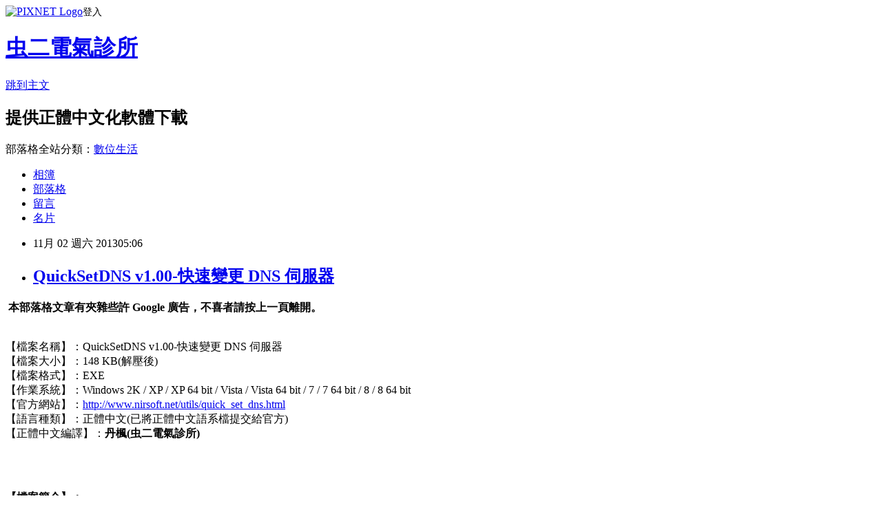

--- FILE ---
content_type: text/html; charset=utf-8
request_url: https://danfong.pixnet.net/blog/posts/11235556332
body_size: 32274
content:
<!DOCTYPE html><html lang="zh-TW"><head><meta charSet="utf-8"/><meta name="viewport" content="width=device-width, initial-scale=1"/><link rel="stylesheet" href="https://static.1px.tw/blog-next/_next/static/chunks/b1e52b495cc0137c.css" data-precedence="next"/><link rel="stylesheet" href="https://static.1px.tw/blog-next/public/fix.css?v=202601221719" type="text/css" data-precedence="medium"/><link rel="stylesheet" href="https://s3.1px.tw/blog/theme/choc/iframe-popup.css?v=202601221719" type="text/css" data-precedence="medium"/><link rel="stylesheet" href="https://s3.1px.tw/blog/theme/choc/plugins.min.css?v=202601221719" type="text/css" data-precedence="medium"/><link rel="stylesheet" href="https://s3.1px.tw/blog/theme/choc/openid-comment.css?v=202601221719" type="text/css" data-precedence="medium"/><link rel="stylesheet" href="https://s3.1px.tw/blog/theme/choc/style.min.css?v=202601221719" type="text/css" data-precedence="medium"/><link rel="stylesheet" href="https://s3.1px.tw/blog/theme/choc/main.min.css?v=202601221719" type="text/css" data-precedence="medium"/><link rel="stylesheet" href="https://pimg.1px.tw/danfong/assets/danfong.css?v=202601221719" type="text/css" data-precedence="medium"/><link rel="stylesheet" href="https://s3.1px.tw/blog/theme/choc/author-info.css?v=202601221719" type="text/css" data-precedence="medium"/><link rel="stylesheet" href="https://s3.1px.tw/blog/theme/choc/idlePop.min.css?v=202601221719" type="text/css" data-precedence="medium"/><link rel="preload" as="script" fetchPriority="low" href="https://static.1px.tw/blog-next/_next/static/chunks/94688e2baa9fea03.js"/><script src="https://static.1px.tw/blog-next/_next/static/chunks/41eaa5427c45ebcc.js" async=""></script><script src="https://static.1px.tw/blog-next/_next/static/chunks/e2c6231760bc85bd.js" async=""></script><script src="https://static.1px.tw/blog-next/_next/static/chunks/94bde6376cf279be.js" async=""></script><script src="https://static.1px.tw/blog-next/_next/static/chunks/426b9d9d938a9eb4.js" async=""></script><script src="https://static.1px.tw/blog-next/_next/static/chunks/turbopack-5021d21b4b170dda.js" async=""></script><script src="https://static.1px.tw/blog-next/_next/static/chunks/ff1a16fafef87110.js" async=""></script><script src="https://static.1px.tw/blog-next/_next/static/chunks/e308b2b9ce476a3e.js" async=""></script><script src="https://static.1px.tw/blog-next/_next/static/chunks/169ce1e25068f8ff.js" async=""></script><script src="https://static.1px.tw/blog-next/_next/static/chunks/d3c6eed28c1dd8e2.js" async=""></script><script src="https://static.1px.tw/blog-next/_next/static/chunks/d4d39cfc2a072218.js" async=""></script><script src="https://static.1px.tw/blog-next/_next/static/chunks/6a5d72c05b9cd4ba.js" async=""></script><script src="https://static.1px.tw/blog-next/_next/static/chunks/8af6103cf1375f47.js" async=""></script><script src="https://static.1px.tw/blog-next/_next/static/chunks/e90cbf588986111c.js" async=""></script><script src="https://static.1px.tw/blog-next/_next/static/chunks/6fc86f1438482192.js" async=""></script><script src="https://static.1px.tw/blog-next/_next/static/chunks/6d1100e43ad18157.js" async=""></script><script src="https://static.1px.tw/blog-next/_next/static/chunks/c2622454eda6e045.js" async=""></script><script src="https://static.1px.tw/blog-next/_next/static/chunks/ed01c75076819ebd.js" async=""></script><script src="https://static.1px.tw/blog-next/_next/static/chunks/a4df8fc19a9a82e6.js" async=""></script><link rel="preload" href="https://pagead2.googlesyndication.com/pagead/js/adsbygoogle.js?client=ca-pub-2202484328835338" as="script" crossorigin=""/><title>QuickSetDNS v1.00-快速變更 DNS 伺服器</title><meta name="description" content=" 本部落格文章有夾雜些許 Google 廣告，不喜者請按上一頁離開。"/><meta name="author" content="虫二電氣診所"/><meta name="google-adsense-platform-account" content="pub-2647689032095179"/><meta name="google-adsense-account" content="pub-2202484328835338"/><meta name="fb:app_id" content="101730233200171"/><link rel="canonical" href="https://danfong.pixnet.net/blog/posts/11235556332"/><meta property="og:title" content="QuickSetDNS v1.00-快速變更 DNS 伺服器"/><meta property="og:description" content=" 本部落格文章有夾雜些許 Google 廣告，不喜者請按上一頁離開。"/><meta property="og:url" content="https://danfong.pixnet.net/blog/posts/11235556332"/><meta property="og:image" content="https://sites.google.com/site/danfonghsieh/home/QuickSetDNS.png"/><meta property="og:type" content="article"/><meta name="twitter:card" content="summary_large_image"/><meta name="twitter:title" content="QuickSetDNS v1.00-快速變更 DNS 伺服器"/><meta name="twitter:description" content=" 本部落格文章有夾雜些許 Google 廣告，不喜者請按上一頁離開。"/><meta name="twitter:image" content="https://sites.google.com/site/danfonghsieh/home/QuickSetDNS.png"/><link rel="icon" href="/favicon.ico?favicon.a62c60e0.ico" sizes="32x32" type="image/x-icon"/><script src="https://static.1px.tw/blog-next/_next/static/chunks/a6dad97d9634a72d.js" noModule=""></script></head><body><!--$--><!--/$--><!--$?--><template id="B:0"></template><!--/$--><script>requestAnimationFrame(function(){$RT=performance.now()});</script><script src="https://static.1px.tw/blog-next/_next/static/chunks/94688e2baa9fea03.js" id="_R_" async=""></script><div hidden id="S:0"><script id="pixnet-vars">
        window.PIXNET = {
          post_id: "11235556332",
          name: "danfong",
          user_id: 0,
          blog_id: "5443530",
          display_ads: true,
          ad_options: {"chictrip":false}
        };
      </script><script type="text/javascript" src="https://code.jquery.com/jquery-latest.min.js"></script><script id="json-ld-article-script" type="application/ld+json">{"@context":"https:\u002F\u002Fschema.org","@type":"BlogPosting","isAccessibleForFree":true,"mainEntityOfPage":{"@type":"WebPage","@id":"https:\u002F\u002Fdanfong.pixnet.net\u002Fblog\u002Fposts\u002F11235556332"},"headline":"QuickSetDNS v1.00-快速變更 DNS 伺服器","description":"\u003Cimg alt=\"\" src=\"https:\u002F\u002Fsites.google.com\u002Fsite\u002Fdanfonghsieh\u002Fhome\u002FQuickSetDNS.png\" style=\"width: 510px; height: 382px;\" \u002F\u003E\u003Cbr \u002F\u003E \u003Cstrong\u003E本部落格文章有夾雜些許 Google 廣告，不喜者請按上一頁離開。\u003C\u002Fstrong\u003E\u003Cbr\u003E","articleBody":"&nbsp;\u003Cspan style=\"font-size:20px;\"\u003E\u003Cspan style=\"color:#ff0000;\"\u003E\u003Cstrong\u003E本部落格文章有夾雜些許 Google 廣告，不喜者請按上一頁離開。\u003C\u002Fstrong\u003E\u003C\u002Fspan\u003E\u003C\u002Fspan\u003E\u003Cbr\u002F\u003E\n\u003Cscript type=\"text\u002Fjavascript\"\u003E\u003C!--\ngoogle_ad_client = \"ca-pub-2484919686281329\";\n\u002F* 置頂大矩形文字廣告 (336x280) *\u002F\ngoogle_ad_slot = \"8031566887\";\ngoogle_ad_width = 336;\ngoogle_ad_height = 280;\n\u002F\u002F--\u003E\n\u003C\u002Fscript\u003E\n\u003Cscript type=\"text\u002Fjavascript\"\nsrc=\"http:\u002F\u002Fpagead2.googlesyndication.com\u002Fpagead\u002Fshow_ads.js\"\u003E\n\u003C\u002Fscript\u003E\u003Cbr \u002F\u003E\n\u003Cscript type=\"text\u002Fjavascript\"\u003E\u003C!--\ngoogle_ad_client = \"ca-pub-2484919686281329\";\n\u002F* (468x15) 顯示 4 個連結廣告 *\u002F\ngoogle_ad_slot = \"5217701282\";\ngoogle_ad_width = 468;\ngoogle_ad_height = 15;\n\u002F\u002F--\u003E\n\u003C\u002Fscript\u003E\n\u003Cscript type=\"text\u002Fjavascript\"\nsrc=\"http:\u002F\u002Fpagead2.googlesyndication.com\u002Fpagead\u002Fshow_ads.js\"\u003E\n\u003C\u002Fscript\u003E\u003Cbr \u002F\u003E\n【檔案名稱】：QuickSetDNS v1.00-快速變更 DNS 伺服器&nbsp;\n\u003Cdiv\u003E\n\t【檔案大小】：148 KB(解壓後)\u003C\u002Fdiv\u003E\n\u003Cdiv\u003E\n\t【檔案格式】：EXE\u003C\u002Fdiv\u003E\n\u003Cdiv\u003E\n\t【作業系統】：Windows 2K \u002F XP \u002F XP 64 bit \u002F Vista \u002F Vista 64 bit \u002F 7 \u002F 7 64 bit \u002F 8 \u002F 8 64 bit\u003C\u002Fdiv\u003E\n\u003Cdiv\u003E\n\t【官方網站】：\u003Ca href=\"http:\u002F\u002Fwww.nirsoft.net\u002Futils\u002Fquick_set_dns.html\"\u003Ehttp:\u002F\u002Fwww.nirsoft.net\u002Futils\u002Fquick_set_dns.html\u003C\u002Fa\u003E\u003C\u002Fdiv\u003E\n\u003Cdiv\u003E\n\t【語言種類】：正體中文(已將正體中文語系檔提交給官方)\u003C\u002Fdiv\u003E\n\u003Cdiv\u003E\n\t【正體中文編譯】：\u003Cspan style=\"font-size:16px;\"\u003E\u003Cspan style=\"color:#0000ff;\"\u003E\u003Cstrong\u003E丹楓(虫二電氣診所)\u003C\u002Fstrong\u003E\u003C\u002Fspan\u003E\u003C\u002Fspan\u003E\u003C\u002Fdiv\u003E\n\u003Cdiv\u003E\n\t&nbsp;\u003C\u002Fdiv\u003E\n\u003Cdiv\u003E\n\t\u003Cimg alt=\"\" src=\"https:\u002F\u002Fsites.google.com\u002Fsite\u002Fdanfonghsieh\u002Fhome\u002FQuickSetDNS.png\" style=\"width: 510px; height: 382px;\" \u002F\u003E\u003C\u002Fdiv\u003E\n\u003Cdiv\u003E\n\u003Cscript type=\"text\u002Fjavascript\"\u003E\u003C!--\ngoogle_ad_client = \"ca-pub-2484919686281329\";\n\u002F* AD3 *\u002F\ngoogle_ad_slot = \"9926737982\";\ngoogle_ad_width = 728;\ngoogle_ad_height = 90;\n\u002F\u002F--\u003E\n\u003C\u002Fscript\u003E\n\u003Cscript type=\"text\u002Fjavascript\"\nsrc=\"http:\u002F\u002Fpagead2.googlesyndication.com\u002Fpagead\u002Fshow_ads.js\"\u003E\n\u003C\u002Fscript\u003E\u003Cbr \u002F\u003E\n\u003Cscript type=\"text\u002Fjavascript\"\u003E\u003C!--\ngoogle_ad_client = \"ca-pub-2484919686281329\";\n\u002F* (468x15) 顯示 4 個連結廣告 *\u002F\ngoogle_ad_slot = \"5217701282\";\ngoogle_ad_width = 468;\ngoogle_ad_height = 15;\n\u002F\u002F--\u003E\n\u003C\u002Fscript\u003E\n\u003Cscript type=\"text\u002Fjavascript\"\nsrc=\"http:\u002F\u002Fpagead2.googlesyndication.com\u002Fpagead\u002Fshow_ads.js\"\u003E\n\u003C\u002Fscript\u003E\u003Cbr \u002F\u003E\n\t&nbsp;\u003C\u002Fdiv\u003E\n\u003Cdiv\u003E\n\t\u003Cstrong\u003E\u003Cspan style=\"font-size:16px;\"\u003E【檔案簡介】：\u003C\u002Fspan\u003E\u003C\u002Fstrong\u003E\u003C\u002Fdiv\u003E\n\u003Cdiv\u003E\n\t&nbsp;\u003C\u002Fdiv\u003E\n\u003Cdiv\u003E\n\t\u003Cstrong\u003E\u003Cspan style=\"font-size:16px;\"\u003E一套羽量級、便於使用的工具，可幫您快速變更您的電腦用來存取網路所使用的 DNS 伺服器\u003C\u002Fspan\u003E\u003C\u002Fstrong\u003E\u003C\u002Fdiv\u003E\n\u003Cdiv\u003E\n\t&nbsp;\u003C\u002Fdiv\u003E\n\u003Cdiv\u003E\n\t\u003Cstrong\u003E\u003Cspan style=\"font-size:16px;\"\u003EQuickSetDNS 為您提供了一種簡單而快速的方法來修改您網路連線所使用的 DNS 伺服器。\u003C\u002Fspan\u003E\u003C\u002Fstrong\u003E\u003C\u002Fdiv\u003E\n\u003Cdiv\u003E\n\t&nbsp;\u003C\u002Fdiv\u003E\n\u003Cdiv\u003E\n\t\u003Cstrong\u003E\u003Cspan style=\"font-size:16px;\"\u003E您可以加入新的項目到 DNS 伺服器清單並設定想要作為使用中的 DNS 伺服器，只需點選幾下。進階使用者可以使用命令提示字元來配置 DNS 伺服器設定。\u003C\u002Fspan\u003E\u003C\u002Fstrong\u003E\u003Cbr \u002F\u003E\n\t\u003Cbr \u002F\u003E\n\t\u003Cbr \u002F\u003E\n\t\u003Cdiv style=\"color: rgb(84, 99, 83); font-family: Verdana, Arial, Georgia, Helvetica, sans-serif; font-size: 13px; letter-spacing: 0.6000000238418579px; line-height: 23.390625px;\"\u003E\n\t\t\u003Cspan style=\"font-size: 12px;\"\u003E\u003Cspan style=\"color: rgb(128, 0, 128);\"\u003E\u003Cspan style=\"color: rgb(255, 0, 0);\"\u003E\u003Cstrong\u003E免責聲明：\u003C\u002Fstrong\u003E\u003C\u002Fspan\u003E\u003C\u002Fspan\u003E\u003C\u002Fspan\u003E\u003C\u002Fdiv\u003E\n\t\u003Cdiv style=\"color: rgb(84, 99, 83); font-family: Verdana, Arial, Georgia, Helvetica, sans-serif; font-size: 13px; letter-spacing: 0.6000000238418579px; line-height: 23.390625px;\"\u003E\n\t\t\u003Cspan style=\"font-size: 12px;\"\u003E\u003Cspan style=\"color: rgb(128, 0, 128);\"\u003E\u003Cspan style=\"color: rgb(255, 0, 0);\"\u003E\u003Cstrong\u003E本人所提供的中文化軟體僅供各位下載測試使用\u003C\u002Fstrong\u003E\u003C\u002Fspan\u003E\u003C\u002Fspan\u003E\u003Cfont color=\"#ff0000\" style=\"line-height: normal;\"\u003E\u003Cb\u003E而不提供軟體相關使用教學說明\u003C\u002Fb\u003E\u003C\u002Ffont\u003E\u003Cstrong style=\"color: rgb(255, 0, 0); font-size: medium;\"\u003E。\u003C\u002Fstrong\u003E\u003C\u002Fspan\u003E\u003C\u002Fdiv\u003E\n\t\u003Cdiv style=\"color: rgb(84, 99, 83); font-family: Verdana, Arial, Georgia, Helvetica, sans-serif; font-size: 13px; letter-spacing: 0.6000000238418579px; line-height: 23.390625px;\"\u003E\n\t\t\u003Cdiv style=\"font-family: georgia, verdana, arial, helvetica, sans-serif; line-height: 16px;\"\u003E\n\t\t\t\u003Cspan style=\"font-size: 12px;\"\u003E\u003Cspan style=\"color: rgb(255, 0, 0);\"\u003E\u003Cstrong\u003E1.倘若軟體屬於共享試用軟體，下載軟體試用後請在「產品試用期」到期時移除。本人不對所提供的共享試用軟體負任何法律責任。\u003C\u002Fstrong\u003E\u003C\u002Fspan\u003E\u003C\u002Fspan\u003E\u003C\u002Fdiv\u003E\n\t\t\u003Cdiv style=\"font-family: georgia, verdana, arial, helvetica, sans-serif; line-height: 16px;\"\u003E\n\t\t\t\u003Cspan style=\"font-size: 12px;\"\u003E\u003Cspan style=\"color: rgb(128, 0, 128);\"\u003E\u003Cstrong\u003E2.軟體下載使用前請自行考慮清楚，本人不對因使用軟體而導致電腦產生的任何問題負責，欲使用請自行承擔風險。\u003C\u002Fstrong\u003E\u003C\u002Fspan\u003E\u003C\u002Fspan\u003E\u003Cbr \u002F\u003E\n\t\t\t\u003Cdiv\u003E\n\t\t\t\t\u003Cspan style=\"font-size: 12px;\"\u003E\u003Cspan style=\"color: rgb(255, 0, 0);\"\u003E\u003Cstrong\u003E3.所提供的中文化軟體大多為便攜免安裝版，不會對您的電腦做任何修改，倘若從 MEGA 免空以外之前所提供的免空下載檔案後執行時還需要您下載任何檔案時請立即回報，將儘速修正免空載點(現有許多免空載點都會自行加料或許要求您下載其專屬下載器才能下載檔案)。\u003C\u002Fstrong\u003E\u003C\u002Fspan\u003E\u003C\u002Fspan\u003E\u003C\u002Fdiv\u003E\n\t\t\t\u003Cdiv\u003E\n\t\t\t\t\u003Cspan style=\"font-size: 12px;\"\u003E\u003Cspan style=\"color: rgb(128, 0, 128);\"\u003E\u003Cstrong\u003E4.本人僅保證自己所上傳的檔案無自行添加任何惡意程式代碼，至於其他人下載本人提供的檔案後再自行包裝上傳其他免空有可能添加任何惡意程式代碼的危險，因此從其他人所提供的免空下載本人所中文化的程式請自行承擔風險。\u003C\u002Fstrong\u003E\u003C\u002Fspan\u003E\u003C\u002Fspan\u003E\u003Cbr \u002F\u003E\n\t\t\t\t&nbsp;\u003C\u002Fdiv\u003E\n\t\t\u003C\u002Fdiv\u003E\n\t\u003C\u002Fdiv\u003E\n\t\u003Cdiv style=\"color: rgb(84, 99, 83); font-family: Verdana, Arial, Georgia, Helvetica, sans-serif; font-size: 13px; letter-spacing: 0.6000000238418579px; line-height: 23.390625px;\"\u003E\n\t\t\u003Cspan style=\"font-size: 12px;\"\u003E\u003Cspan style=\"color: rgb(128, 0, 128);\"\u003E&nbsp;\u003C\u002Fspan\u003E\u003C\u002Fspan\u003E\u003C\u002Fdiv\u003E\n\t\u003Cspan style=\"color: rgb(84, 99, 83); font-family: Verdana, Arial, Georgia, Helvetica, sans-serif; font-size: small; letter-spacing: 0.6000000238418579px; line-height: 23.390625px;\"\u003E\u003Cspan style=\"color: rgb(128, 0, 128);\"\u003E\u003Cspan style=\"font-size: medium;\"\u003E\u003Cspan style=\"font-size: 12px;\"\u003E主檔上傳 VirusTotal 掃瞄結果(\u003Cstrong\u003E\u003Cspan style=\"color: rgb(255, 0, 0);\"\u003E少數防毒軟體報毒乃加殼所致;喜歡、敢用者請下載使用，不喜歡、不敢用者沒人強迫您們使用請勿下載\u003C\u002Fspan\u003E\u003C\u002Fstrong\u003E)如下：\u003Cbr \u002F\u003E\n\t\u003Cbr \u002F\u003E\n\t\u003Ca href=\"http:\u002F\u002Fimurl.net\u002FTBjFD1\"\u003Ehttp:\u002F\u002Fimurl.net\u002FTBjFD1\u003C\u002Fa\u003E\u003C\u002Fspan\u003E\u003C\u002Fspan\u003E\u003C\u002Fspan\u003E\u003C\u002Fspan\u003E\u003C\u002Fdiv\u003E\n\u003Cbr \u002F\u003E\n\u003C!--more--\u003E&nbsp;&nbsp; &nbsp; &nbsp; &nbsp; &nbsp; &nbsp; &nbsp; &nbsp; &nbsp; &nbsp; &nbsp; &nbsp; &nbsp; &nbsp; &nbsp; &nbsp; &nbsp; &nbsp; &nbsp; &nbsp; &nbsp; &nbsp; &nbsp; &nbsp; &nbsp;&nbsp;\u003Cbr \u002F\u003E\n\u003Cspan style=\"font-size: x-large;\"\u003E\u003Cspan style=\"color: rgb(255, 0, 0);\"\u003E\u003Cstrong\u003E若有新版本發行，請在論壇發短訊(短消息)或部落\u003Cbr \u002F\u003E\n\u003Cbr \u002F\u003E\n格留言告知以便儘速翻譯更新成正體中文化版本。\u003C\u002Fstrong\u003E\u003C\u002Fspan\u003E\u003C\u002Fspan\u003E\u003Cbr \u002F\u003E\n\u003Cbr \u002F\u003E\n\u003Cstrong\u003E\u003Cspan style=\"font-size: large;\"\u003EMEGA 免空載點(\u003Cspan style=\"color: rgb(255, 0, 0);\"\u003E倘若無法下載，請用 MEGA 官方建議的 Google Chrome 瀏覽器下載\u003C\u002Fspan\u003E)：\u003C\u002Fspan\u003E\u003C\u002Fstrong\u003E\u003Cbr \u002F\u003E\n\u003Cscript type=\"text\u002Fjavascript\"\u003E\u003C!--\ngoogle_ad_client = \"ca-pub-2484919686281329\";\n\u002F* (468x15) 顯示 4 個連結廣告 *\u002F\ngoogle_ad_slot = \"5217701282\";\ngoogle_ad_width = 468;\ngoogle_ad_height = 15;\n\u002F\u002F--\u003E\n\u003C\u002Fscript\u003E\n\u003Cscript type=\"text\u002Fjavascript\"\nsrc=\"http:\u002F\u002Fpagead2.googlesyndication.com\u002Fpagead\u002Fshow_ads.js\"\u003E\n\u003C\u002Fscript\u003E\n\u003Ca href=\"https:\u002F\u002Fmega.co.nz\u002F#!89IHxQpA!dqjanVxzehAdkcK14PK6RR_xQ-JCv48uNC9VK-v7FyE\"\u003E\u003Cimg alt=\"\" src=\"http:\u002F\u002Fi1032.photobucket.com\u002Falbums\u002Fa409\u002Fdanfong_hsieh\u002Feagle.gif\" style=\"width: 510px; height: 59px;\" \u002F\u003E\u003C\u002Fa\u003E\u003Cbr \u002F\u003E\n\u003Cbr \u002F\u003E\n\u003Cbr \u002F\u003E\n解壓密碼：\u003Cspan style=\"font-size: large;\"\u003E\u003Cspan style=\"color: rgb(255, 0, 0);\"\u003EDanfong@Hsieh\u003C\u002Fspan\u003E\u003C\u002Fspan\u003E","image":["https:\u002F\u002Fsites.google.com\u002Fsite\u002Fdanfonghsieh\u002Fhome\u002FQuickSetDNS.png"],"author":{"@type":"Person","name":"虫二電氣診所","url":"https:\u002F\u002Fwww.pixnet.net\u002Fpcard\u002Fdanfong"},"publisher":{"@type":"Organization","name":"虫二電氣診所","logo":{"@type":"ImageObject","url":"https:\u002F\u002Fs3.1px.tw\u002Fblog\u002Fcommon\u002Favatar\u002Fblog_cover_light.jpg"}},"datePublished":"2013-11-01T21:06:16.000Z","dateModified":"","keywords":[],"articleSection":"網路工具"}</script><template id="P:1"></template><template id="P:2"></template><template id="P:3"></template><section aria-label="Notifications alt+T" tabindex="-1" aria-live="polite" aria-relevant="additions text" aria-atomic="false"></section></div><script>(self.__next_f=self.__next_f||[]).push([0])</script><script>self.__next_f.push([1,"1:\"$Sreact.fragment\"\n3:I[39756,[\"https://static.1px.tw/blog-next/_next/static/chunks/ff1a16fafef87110.js\",\"https://static.1px.tw/blog-next/_next/static/chunks/e308b2b9ce476a3e.js\"],\"default\"]\n4:I[53536,[\"https://static.1px.tw/blog-next/_next/static/chunks/ff1a16fafef87110.js\",\"https://static.1px.tw/blog-next/_next/static/chunks/e308b2b9ce476a3e.js\"],\"default\"]\n6:I[97367,[\"https://static.1px.tw/blog-next/_next/static/chunks/ff1a16fafef87110.js\",\"https://static.1px.tw/blog-next/_next/static/chunks/e308b2b9ce476a3e.js\"],\"OutletBoundary\"]\n8:I[97367,[\"https://static.1px.tw/blog-next/_next/static/chunks/ff1a16fafef87110.js\",\"https://static.1px.tw/blog-next/_next/static/chunks/e308b2b9ce476a3e.js\"],\"ViewportBoundary\"]\na:I[97367,[\"https://static.1px.tw/blog-next/_next/static/chunks/ff1a16fafef87110.js\",\"https://static.1px.tw/blog-next/_next/static/chunks/e308b2b9ce476a3e.js\"],\"MetadataBoundary\"]\nc:I[63491,[\"https://static.1px.tw/blog-next/_next/static/chunks/169ce1e25068f8ff.js\",\"https://static.1px.tw/blog-next/_next/static/chunks/d3c6eed28c1dd8e2.js\"],\"default\"]\n:HL[\"https://static.1px.tw/blog-next/_next/static/chunks/b1e52b495cc0137c.css\",\"style\"]\n"])</script><script>self.__next_f.push([1,"0:{\"P\":null,\"b\":\"JQ_Jy432Rf5mCJvB01Y9Z\",\"c\":[\"\",\"blog\",\"posts\",\"11235556332\"],\"q\":\"\",\"i\":false,\"f\":[[[\"\",{\"children\":[\"blog\",{\"children\":[\"posts\",{\"children\":[[\"id\",\"11235556332\",\"d\"],{\"children\":[\"__PAGE__\",{}]}]}]}]},\"$undefined\",\"$undefined\",true],[[\"$\",\"$1\",\"c\",{\"children\":[[[\"$\",\"script\",\"script-0\",{\"src\":\"https://static.1px.tw/blog-next/_next/static/chunks/d4d39cfc2a072218.js\",\"async\":true,\"nonce\":\"$undefined\"}],[\"$\",\"script\",\"script-1\",{\"src\":\"https://static.1px.tw/blog-next/_next/static/chunks/6a5d72c05b9cd4ba.js\",\"async\":true,\"nonce\":\"$undefined\"}],[\"$\",\"script\",\"script-2\",{\"src\":\"https://static.1px.tw/blog-next/_next/static/chunks/8af6103cf1375f47.js\",\"async\":true,\"nonce\":\"$undefined\"}]],\"$L2\"]}],{\"children\":[[\"$\",\"$1\",\"c\",{\"children\":[null,[\"$\",\"$L3\",null,{\"parallelRouterKey\":\"children\",\"error\":\"$undefined\",\"errorStyles\":\"$undefined\",\"errorScripts\":\"$undefined\",\"template\":[\"$\",\"$L4\",null,{}],\"templateStyles\":\"$undefined\",\"templateScripts\":\"$undefined\",\"notFound\":\"$undefined\",\"forbidden\":\"$undefined\",\"unauthorized\":\"$undefined\"}]]}],{\"children\":[[\"$\",\"$1\",\"c\",{\"children\":[null,[\"$\",\"$L3\",null,{\"parallelRouterKey\":\"children\",\"error\":\"$undefined\",\"errorStyles\":\"$undefined\",\"errorScripts\":\"$undefined\",\"template\":[\"$\",\"$L4\",null,{}],\"templateStyles\":\"$undefined\",\"templateScripts\":\"$undefined\",\"notFound\":\"$undefined\",\"forbidden\":\"$undefined\",\"unauthorized\":\"$undefined\"}]]}],{\"children\":[[\"$\",\"$1\",\"c\",{\"children\":[null,[\"$\",\"$L3\",null,{\"parallelRouterKey\":\"children\",\"error\":\"$undefined\",\"errorStyles\":\"$undefined\",\"errorScripts\":\"$undefined\",\"template\":[\"$\",\"$L4\",null,{}],\"templateStyles\":\"$undefined\",\"templateScripts\":\"$undefined\",\"notFound\":\"$undefined\",\"forbidden\":\"$undefined\",\"unauthorized\":\"$undefined\"}]]}],{\"children\":[[\"$\",\"$1\",\"c\",{\"children\":[\"$L5\",[[\"$\",\"link\",\"0\",{\"rel\":\"stylesheet\",\"href\":\"https://static.1px.tw/blog-next/_next/static/chunks/b1e52b495cc0137c.css\",\"precedence\":\"next\",\"crossOrigin\":\"$undefined\",\"nonce\":\"$undefined\"}],[\"$\",\"script\",\"script-0\",{\"src\":\"https://static.1px.tw/blog-next/_next/static/chunks/6fc86f1438482192.js\",\"async\":true,\"nonce\":\"$undefined\"}],[\"$\",\"script\",\"script-1\",{\"src\":\"https://static.1px.tw/blog-next/_next/static/chunks/6d1100e43ad18157.js\",\"async\":true,\"nonce\":\"$undefined\"}],[\"$\",\"script\",\"script-2\",{\"src\":\"https://static.1px.tw/blog-next/_next/static/chunks/c2622454eda6e045.js\",\"async\":true,\"nonce\":\"$undefined\"}],[\"$\",\"script\",\"script-3\",{\"src\":\"https://static.1px.tw/blog-next/_next/static/chunks/ed01c75076819ebd.js\",\"async\":true,\"nonce\":\"$undefined\"}],[\"$\",\"script\",\"script-4\",{\"src\":\"https://static.1px.tw/blog-next/_next/static/chunks/a4df8fc19a9a82e6.js\",\"async\":true,\"nonce\":\"$undefined\"}]],[\"$\",\"$L6\",null,{\"children\":\"$@7\"}]]}],{},null,false,false]},null,false,false]},null,false,false]},null,false,false]},null,false,false],[\"$\",\"$1\",\"h\",{\"children\":[null,[\"$\",\"$L8\",null,{\"children\":\"$@9\"}],[\"$\",\"$La\",null,{\"children\":\"$@b\"}],null]}],false]],\"m\":\"$undefined\",\"G\":[\"$c\",[]],\"S\":false}\n"])</script><script>self.__next_f.push([1,"9:[[\"$\",\"meta\",\"0\",{\"charSet\":\"utf-8\"}],[\"$\",\"meta\",\"1\",{\"name\":\"viewport\",\"content\":\"width=device-width, initial-scale=1\"}]]\n"])</script><script>self.__next_f.push([1,"d:I[79520,[\"https://static.1px.tw/blog-next/_next/static/chunks/d4d39cfc2a072218.js\",\"https://static.1px.tw/blog-next/_next/static/chunks/6a5d72c05b9cd4ba.js\",\"https://static.1px.tw/blog-next/_next/static/chunks/8af6103cf1375f47.js\"],\"\"]\n10:I[2352,[\"https://static.1px.tw/blog-next/_next/static/chunks/d4d39cfc2a072218.js\",\"https://static.1px.tw/blog-next/_next/static/chunks/6a5d72c05b9cd4ba.js\",\"https://static.1px.tw/blog-next/_next/static/chunks/8af6103cf1375f47.js\"],\"AdultWarningModal\"]\n11:I[69182,[\"https://static.1px.tw/blog-next/_next/static/chunks/d4d39cfc2a072218.js\",\"https://static.1px.tw/blog-next/_next/static/chunks/6a5d72c05b9cd4ba.js\",\"https://static.1px.tw/blog-next/_next/static/chunks/8af6103cf1375f47.js\"],\"HydrationComplete\"]\n12:I[12985,[\"https://static.1px.tw/blog-next/_next/static/chunks/d4d39cfc2a072218.js\",\"https://static.1px.tw/blog-next/_next/static/chunks/6a5d72c05b9cd4ba.js\",\"https://static.1px.tw/blog-next/_next/static/chunks/8af6103cf1375f47.js\"],\"NuqsAdapter\"]\n13:I[82782,[\"https://static.1px.tw/blog-next/_next/static/chunks/d4d39cfc2a072218.js\",\"https://static.1px.tw/blog-next/_next/static/chunks/6a5d72c05b9cd4ba.js\",\"https://static.1px.tw/blog-next/_next/static/chunks/8af6103cf1375f47.js\"],\"RefineContext\"]\n14:I[29306,[\"https://static.1px.tw/blog-next/_next/static/chunks/d4d39cfc2a072218.js\",\"https://static.1px.tw/blog-next/_next/static/chunks/6a5d72c05b9cd4ba.js\",\"https://static.1px.tw/blog-next/_next/static/chunks/8af6103cf1375f47.js\",\"https://static.1px.tw/blog-next/_next/static/chunks/e90cbf588986111c.js\",\"https://static.1px.tw/blog-next/_next/static/chunks/d3c6eed28c1dd8e2.js\"],\"default\"]\n2:[\"$\",\"html\",null,{\"lang\":\"zh-TW\",\"children\":[[\"$\",\"$Ld\",null,{\"id\":\"google-tag-manager\",\"strategy\":\"afterInteractive\",\"children\":\"\\n(function(w,d,s,l,i){w[l]=w[l]||[];w[l].push({'gtm.start':\\nnew Date().getTime(),event:'gtm.js'});var f=d.getElementsByTagName(s)[0],\\nj=d.createElement(s),dl=l!='dataLayer'?'\u0026l='+l:'';j.async=true;j.src=\\n'https://www.googletagmanager.com/gtm.js?id='+i+dl;f.parentNode.insertBefore(j,f);\\n})(window,document,'script','dataLayer','GTM-TRLQMPKX');\\n  \"}],\"$Le\",\"$Lf\",[\"$\",\"body\",null,{\"children\":[[\"$\",\"$L10\",null,{\"display\":false}],[\"$\",\"$L11\",null,{}],[\"$\",\"$L12\",null,{\"children\":[\"$\",\"$L13\",null,{\"children\":[\"$\",\"$L3\",null,{\"parallelRouterKey\":\"children\",\"error\":\"$undefined\",\"errorStyles\":\"$undefined\",\"errorScripts\":\"$undefined\",\"template\":[\"$\",\"$L4\",null,{}],\"templateStyles\":\"$undefined\",\"templateScripts\":\"$undefined\",\"notFound\":[[\"$\",\"$L14\",null,{}],[]],\"forbidden\":\"$undefined\",\"unauthorized\":\"$undefined\"}]}]}]]}]]}]\n"])</script><script>self.__next_f.push([1,"e:null\nf:[\"$\",\"$Ld\",null,{\"async\":true,\"src\":\"https://pagead2.googlesyndication.com/pagead/js/adsbygoogle.js?client=ca-pub-2202484328835338\",\"crossOrigin\":\"anonymous\",\"strategy\":\"afterInteractive\"}]\n"])</script><script>self.__next_f.push([1,"16:I[27201,[\"https://static.1px.tw/blog-next/_next/static/chunks/ff1a16fafef87110.js\",\"https://static.1px.tw/blog-next/_next/static/chunks/e308b2b9ce476a3e.js\"],\"IconMark\"]\n5:[[\"$\",\"script\",null,{\"id\":\"pixnet-vars\",\"children\":\"\\n        window.PIXNET = {\\n          post_id: \\\"11235556332\\\",\\n          name: \\\"danfong\\\",\\n          user_id: 0,\\n          blog_id: \\\"5443530\\\",\\n          display_ads: true,\\n          ad_options: {\\\"chictrip\\\":false}\\n        };\\n      \"}],\"$L15\"]\n"])</script><script>self.__next_f.push([1,"b:[[\"$\",\"title\",\"0\",{\"children\":\"QuickSetDNS v1.00-快速變更 DNS 伺服器\"}],[\"$\",\"meta\",\"1\",{\"name\":\"description\",\"content\":\" 本部落格文章有夾雜些許 Google 廣告，不喜者請按上一頁離開。\"}],[\"$\",\"meta\",\"2\",{\"name\":\"author\",\"content\":\"虫二電氣診所\"}],[\"$\",\"meta\",\"3\",{\"name\":\"google-adsense-platform-account\",\"content\":\"pub-2647689032095179\"}],[\"$\",\"meta\",\"4\",{\"name\":\"google-adsense-account\",\"content\":\"pub-2202484328835338\"}],[\"$\",\"meta\",\"5\",{\"name\":\"fb:app_id\",\"content\":\"101730233200171\"}],[\"$\",\"link\",\"6\",{\"rel\":\"canonical\",\"href\":\"https://danfong.pixnet.net/blog/posts/11235556332\"}],[\"$\",\"meta\",\"7\",{\"property\":\"og:title\",\"content\":\"QuickSetDNS v1.00-快速變更 DNS 伺服器\"}],[\"$\",\"meta\",\"8\",{\"property\":\"og:description\",\"content\":\" 本部落格文章有夾雜些許 Google 廣告，不喜者請按上一頁離開。\"}],[\"$\",\"meta\",\"9\",{\"property\":\"og:url\",\"content\":\"https://danfong.pixnet.net/blog/posts/11235556332\"}],[\"$\",\"meta\",\"10\",{\"property\":\"og:image\",\"content\":\"https://sites.google.com/site/danfonghsieh/home/QuickSetDNS.png\"}],[\"$\",\"meta\",\"11\",{\"property\":\"og:type\",\"content\":\"article\"}],[\"$\",\"meta\",\"12\",{\"name\":\"twitter:card\",\"content\":\"summary_large_image\"}],[\"$\",\"meta\",\"13\",{\"name\":\"twitter:title\",\"content\":\"QuickSetDNS v1.00-快速變更 DNS 伺服器\"}],[\"$\",\"meta\",\"14\",{\"name\":\"twitter:description\",\"content\":\" 本部落格文章有夾雜些許 Google 廣告，不喜者請按上一頁離開。\"}],[\"$\",\"meta\",\"15\",{\"name\":\"twitter:image\",\"content\":\"https://sites.google.com/site/danfonghsieh/home/QuickSetDNS.png\"}],[\"$\",\"link\",\"16\",{\"rel\":\"icon\",\"href\":\"/favicon.ico?favicon.a62c60e0.ico\",\"sizes\":\"32x32\",\"type\":\"image/x-icon\"}],[\"$\",\"$L16\",\"17\",{}]]\n"])</script><script>self.__next_f.push([1,"7:null\n"])</script><script>self.__next_f.push([1,":HL[\"https://static.1px.tw/blog-next/public/fix.css?v=202601221719\",\"style\",{\"type\":\"text/css\"}]\n:HL[\"https://s3.1px.tw/blog/theme/choc/iframe-popup.css?v=202601221719\",\"style\",{\"type\":\"text/css\"}]\n:HL[\"https://s3.1px.tw/blog/theme/choc/plugins.min.css?v=202601221719\",\"style\",{\"type\":\"text/css\"}]\n:HL[\"https://s3.1px.tw/blog/theme/choc/openid-comment.css?v=202601221719\",\"style\",{\"type\":\"text/css\"}]\n:HL[\"https://s3.1px.tw/blog/theme/choc/style.min.css?v=202601221719\",\"style\",{\"type\":\"text/css\"}]\n:HL[\"https://s3.1px.tw/blog/theme/choc/main.min.css?v=202601221719\",\"style\",{\"type\":\"text/css\"}]\n:HL[\"https://pimg.1px.tw/danfong/assets/danfong.css?v=202601221719\",\"style\",{\"type\":\"text/css\"}]\n:HL[\"https://s3.1px.tw/blog/theme/choc/author-info.css?v=202601221719\",\"style\",{\"type\":\"text/css\"}]\n:HL[\"https://s3.1px.tw/blog/theme/choc/idlePop.min.css?v=202601221719\",\"style\",{\"type\":\"text/css\"}]\n17:T31cc,"])</script><script>self.__next_f.push([1,"{\"@context\":\"https:\\u002F\\u002Fschema.org\",\"@type\":\"BlogPosting\",\"isAccessibleForFree\":true,\"mainEntityOfPage\":{\"@type\":\"WebPage\",\"@id\":\"https:\\u002F\\u002Fdanfong.pixnet.net\\u002Fblog\\u002Fposts\\u002F11235556332\"},\"headline\":\"QuickSetDNS v1.00-快速變更 DNS 伺服器\",\"description\":\"\\u003Cimg alt=\\\"\\\" src=\\\"https:\\u002F\\u002Fsites.google.com\\u002Fsite\\u002Fdanfonghsieh\\u002Fhome\\u002FQuickSetDNS.png\\\" style=\\\"width: 510px; height: 382px;\\\" \\u002F\\u003E\\u003Cbr \\u002F\\u003E \\u003Cstrong\\u003E本部落格文章有夾雜些許 Google 廣告，不喜者請按上一頁離開。\\u003C\\u002Fstrong\\u003E\\u003Cbr\\u003E\",\"articleBody\":\"\u0026nbsp;\\u003Cspan style=\\\"font-size:20px;\\\"\\u003E\\u003Cspan style=\\\"color:#ff0000;\\\"\\u003E\\u003Cstrong\\u003E本部落格文章有夾雜些許 Google 廣告，不喜者請按上一頁離開。\\u003C\\u002Fstrong\\u003E\\u003C\\u002Fspan\\u003E\\u003C\\u002Fspan\\u003E\\u003Cbr\\u002F\\u003E\\n\\u003Cscript type=\\\"text\\u002Fjavascript\\\"\\u003E\\u003C!--\\ngoogle_ad_client = \\\"ca-pub-2484919686281329\\\";\\n\\u002F* 置頂大矩形文字廣告 (336x280) *\\u002F\\ngoogle_ad_slot = \\\"8031566887\\\";\\ngoogle_ad_width = 336;\\ngoogle_ad_height = 280;\\n\\u002F\\u002F--\\u003E\\n\\u003C\\u002Fscript\\u003E\\n\\u003Cscript type=\\\"text\\u002Fjavascript\\\"\\nsrc=\\\"http:\\u002F\\u002Fpagead2.googlesyndication.com\\u002Fpagead\\u002Fshow_ads.js\\\"\\u003E\\n\\u003C\\u002Fscript\\u003E\\u003Cbr \\u002F\\u003E\\n\\u003Cscript type=\\\"text\\u002Fjavascript\\\"\\u003E\\u003C!--\\ngoogle_ad_client = \\\"ca-pub-2484919686281329\\\";\\n\\u002F* (468x15) 顯示 4 個連結廣告 *\\u002F\\ngoogle_ad_slot = \\\"5217701282\\\";\\ngoogle_ad_width = 468;\\ngoogle_ad_height = 15;\\n\\u002F\\u002F--\\u003E\\n\\u003C\\u002Fscript\\u003E\\n\\u003Cscript type=\\\"text\\u002Fjavascript\\\"\\nsrc=\\\"http:\\u002F\\u002Fpagead2.googlesyndication.com\\u002Fpagead\\u002Fshow_ads.js\\\"\\u003E\\n\\u003C\\u002Fscript\\u003E\\u003Cbr \\u002F\\u003E\\n【檔案名稱】：QuickSetDNS v1.00-快速變更 DNS 伺服器\u0026nbsp;\\n\\u003Cdiv\\u003E\\n\\t【檔案大小】：148 KB(解壓後)\\u003C\\u002Fdiv\\u003E\\n\\u003Cdiv\\u003E\\n\\t【檔案格式】：EXE\\u003C\\u002Fdiv\\u003E\\n\\u003Cdiv\\u003E\\n\\t【作業系統】：Windows 2K \\u002F XP \\u002F XP 64 bit \\u002F Vista \\u002F Vista 64 bit \\u002F 7 \\u002F 7 64 bit \\u002F 8 \\u002F 8 64 bit\\u003C\\u002Fdiv\\u003E\\n\\u003Cdiv\\u003E\\n\\t【官方網站】：\\u003Ca href=\\\"http:\\u002F\\u002Fwww.nirsoft.net\\u002Futils\\u002Fquick_set_dns.html\\\"\\u003Ehttp:\\u002F\\u002Fwww.nirsoft.net\\u002Futils\\u002Fquick_set_dns.html\\u003C\\u002Fa\\u003E\\u003C\\u002Fdiv\\u003E\\n\\u003Cdiv\\u003E\\n\\t【語言種類】：正體中文(已將正體中文語系檔提交給官方)\\u003C\\u002Fdiv\\u003E\\n\\u003Cdiv\\u003E\\n\\t【正體中文編譯】：\\u003Cspan style=\\\"font-size:16px;\\\"\\u003E\\u003Cspan style=\\\"color:#0000ff;\\\"\\u003E\\u003Cstrong\\u003E丹楓(虫二電氣診所)\\u003C\\u002Fstrong\\u003E\\u003C\\u002Fspan\\u003E\\u003C\\u002Fspan\\u003E\\u003C\\u002Fdiv\\u003E\\n\\u003Cdiv\\u003E\\n\\t\u0026nbsp;\\u003C\\u002Fdiv\\u003E\\n\\u003Cdiv\\u003E\\n\\t\\u003Cimg alt=\\\"\\\" src=\\\"https:\\u002F\\u002Fsites.google.com\\u002Fsite\\u002Fdanfonghsieh\\u002Fhome\\u002FQuickSetDNS.png\\\" style=\\\"width: 510px; height: 382px;\\\" \\u002F\\u003E\\u003C\\u002Fdiv\\u003E\\n\\u003Cdiv\\u003E\\n\\u003Cscript type=\\\"text\\u002Fjavascript\\\"\\u003E\\u003C!--\\ngoogle_ad_client = \\\"ca-pub-2484919686281329\\\";\\n\\u002F* AD3 *\\u002F\\ngoogle_ad_slot = \\\"9926737982\\\";\\ngoogle_ad_width = 728;\\ngoogle_ad_height = 90;\\n\\u002F\\u002F--\\u003E\\n\\u003C\\u002Fscript\\u003E\\n\\u003Cscript type=\\\"text\\u002Fjavascript\\\"\\nsrc=\\\"http:\\u002F\\u002Fpagead2.googlesyndication.com\\u002Fpagead\\u002Fshow_ads.js\\\"\\u003E\\n\\u003C\\u002Fscript\\u003E\\u003Cbr \\u002F\\u003E\\n\\u003Cscript type=\\\"text\\u002Fjavascript\\\"\\u003E\\u003C!--\\ngoogle_ad_client = \\\"ca-pub-2484919686281329\\\";\\n\\u002F* (468x15) 顯示 4 個連結廣告 *\\u002F\\ngoogle_ad_slot = \\\"5217701282\\\";\\ngoogle_ad_width = 468;\\ngoogle_ad_height = 15;\\n\\u002F\\u002F--\\u003E\\n\\u003C\\u002Fscript\\u003E\\n\\u003Cscript type=\\\"text\\u002Fjavascript\\\"\\nsrc=\\\"http:\\u002F\\u002Fpagead2.googlesyndication.com\\u002Fpagead\\u002Fshow_ads.js\\\"\\u003E\\n\\u003C\\u002Fscript\\u003E\\u003Cbr \\u002F\\u003E\\n\\t\u0026nbsp;\\u003C\\u002Fdiv\\u003E\\n\\u003Cdiv\\u003E\\n\\t\\u003Cstrong\\u003E\\u003Cspan style=\\\"font-size:16px;\\\"\\u003E【檔案簡介】：\\u003C\\u002Fspan\\u003E\\u003C\\u002Fstrong\\u003E\\u003C\\u002Fdiv\\u003E\\n\\u003Cdiv\\u003E\\n\\t\u0026nbsp;\\u003C\\u002Fdiv\\u003E\\n\\u003Cdiv\\u003E\\n\\t\\u003Cstrong\\u003E\\u003Cspan style=\\\"font-size:16px;\\\"\\u003E一套羽量級、便於使用的工具，可幫您快速變更您的電腦用來存取網路所使用的 DNS 伺服器\\u003C\\u002Fspan\\u003E\\u003C\\u002Fstrong\\u003E\\u003C\\u002Fdiv\\u003E\\n\\u003Cdiv\\u003E\\n\\t\u0026nbsp;\\u003C\\u002Fdiv\\u003E\\n\\u003Cdiv\\u003E\\n\\t\\u003Cstrong\\u003E\\u003Cspan style=\\\"font-size:16px;\\\"\\u003EQuickSetDNS 為您提供了一種簡單而快速的方法來修改您網路連線所使用的 DNS 伺服器。\\u003C\\u002Fspan\\u003E\\u003C\\u002Fstrong\\u003E\\u003C\\u002Fdiv\\u003E\\n\\u003Cdiv\\u003E\\n\\t\u0026nbsp;\\u003C\\u002Fdiv\\u003E\\n\\u003Cdiv\\u003E\\n\\t\\u003Cstrong\\u003E\\u003Cspan style=\\\"font-size:16px;\\\"\\u003E您可以加入新的項目到 DNS 伺服器清單並設定想要作為使用中的 DNS 伺服器，只需點選幾下。進階使用者可以使用命令提示字元來配置 DNS 伺服器設定。\\u003C\\u002Fspan\\u003E\\u003C\\u002Fstrong\\u003E\\u003Cbr \\u002F\\u003E\\n\\t\\u003Cbr \\u002F\\u003E\\n\\t\\u003Cbr \\u002F\\u003E\\n\\t\\u003Cdiv style=\\\"color: rgb(84, 99, 83); font-family: Verdana, Arial, Georgia, Helvetica, sans-serif; font-size: 13px; letter-spacing: 0.6000000238418579px; line-height: 23.390625px;\\\"\\u003E\\n\\t\\t\\u003Cspan style=\\\"font-size: 12px;\\\"\\u003E\\u003Cspan style=\\\"color: rgb(128, 0, 128);\\\"\\u003E\\u003Cspan style=\\\"color: rgb(255, 0, 0);\\\"\\u003E\\u003Cstrong\\u003E免責聲明：\\u003C\\u002Fstrong\\u003E\\u003C\\u002Fspan\\u003E\\u003C\\u002Fspan\\u003E\\u003C\\u002Fspan\\u003E\\u003C\\u002Fdiv\\u003E\\n\\t\\u003Cdiv style=\\\"color: rgb(84, 99, 83); font-family: Verdana, Arial, Georgia, Helvetica, sans-serif; font-size: 13px; letter-spacing: 0.6000000238418579px; line-height: 23.390625px;\\\"\\u003E\\n\\t\\t\\u003Cspan style=\\\"font-size: 12px;\\\"\\u003E\\u003Cspan style=\\\"color: rgb(128, 0, 128);\\\"\\u003E\\u003Cspan style=\\\"color: rgb(255, 0, 0);\\\"\\u003E\\u003Cstrong\\u003E本人所提供的中文化軟體僅供各位下載測試使用\\u003C\\u002Fstrong\\u003E\\u003C\\u002Fspan\\u003E\\u003C\\u002Fspan\\u003E\\u003Cfont color=\\\"#ff0000\\\" style=\\\"line-height: normal;\\\"\\u003E\\u003Cb\\u003E而不提供軟體相關使用教學說明\\u003C\\u002Fb\\u003E\\u003C\\u002Ffont\\u003E\\u003Cstrong style=\\\"color: rgb(255, 0, 0); font-size: medium;\\\"\\u003E。\\u003C\\u002Fstrong\\u003E\\u003C\\u002Fspan\\u003E\\u003C\\u002Fdiv\\u003E\\n\\t\\u003Cdiv style=\\\"color: rgb(84, 99, 83); font-family: Verdana, Arial, Georgia, Helvetica, sans-serif; font-size: 13px; letter-spacing: 0.6000000238418579px; line-height: 23.390625px;\\\"\\u003E\\n\\t\\t\\u003Cdiv style=\\\"font-family: georgia, verdana, arial, helvetica, sans-serif; line-height: 16px;\\\"\\u003E\\n\\t\\t\\t\\u003Cspan style=\\\"font-size: 12px;\\\"\\u003E\\u003Cspan style=\\\"color: rgb(255, 0, 0);\\\"\\u003E\\u003Cstrong\\u003E1.倘若軟體屬於共享試用軟體，下載軟體試用後請在「產品試用期」到期時移除。本人不對所提供的共享試用軟體負任何法律責任。\\u003C\\u002Fstrong\\u003E\\u003C\\u002Fspan\\u003E\\u003C\\u002Fspan\\u003E\\u003C\\u002Fdiv\\u003E\\n\\t\\t\\u003Cdiv style=\\\"font-family: georgia, verdana, arial, helvetica, sans-serif; line-height: 16px;\\\"\\u003E\\n\\t\\t\\t\\u003Cspan style=\\\"font-size: 12px;\\\"\\u003E\\u003Cspan style=\\\"color: rgb(128, 0, 128);\\\"\\u003E\\u003Cstrong\\u003E2.軟體下載使用前請自行考慮清楚，本人不對因使用軟體而導致電腦產生的任何問題負責，欲使用請自行承擔風險。\\u003C\\u002Fstrong\\u003E\\u003C\\u002Fspan\\u003E\\u003C\\u002Fspan\\u003E\\u003Cbr \\u002F\\u003E\\n\\t\\t\\t\\u003Cdiv\\u003E\\n\\t\\t\\t\\t\\u003Cspan style=\\\"font-size: 12px;\\\"\\u003E\\u003Cspan style=\\\"color: rgb(255, 0, 0);\\\"\\u003E\\u003Cstrong\\u003E3.所提供的中文化軟體大多為便攜免安裝版，不會對您的電腦做任何修改，倘若從 MEGA 免空以外之前所提供的免空下載檔案後執行時還需要您下載任何檔案時請立即回報，將儘速修正免空載點(現有許多免空載點都會自行加料或許要求您下載其專屬下載器才能下載檔案)。\\u003C\\u002Fstrong\\u003E\\u003C\\u002Fspan\\u003E\\u003C\\u002Fspan\\u003E\\u003C\\u002Fdiv\\u003E\\n\\t\\t\\t\\u003Cdiv\\u003E\\n\\t\\t\\t\\t\\u003Cspan style=\\\"font-size: 12px;\\\"\\u003E\\u003Cspan style=\\\"color: rgb(128, 0, 128);\\\"\\u003E\\u003Cstrong\\u003E4.本人僅保證自己所上傳的檔案無自行添加任何惡意程式代碼，至於其他人下載本人提供的檔案後再自行包裝上傳其他免空有可能添加任何惡意程式代碼的危險，因此從其他人所提供的免空下載本人所中文化的程式請自行承擔風險。\\u003C\\u002Fstrong\\u003E\\u003C\\u002Fspan\\u003E\\u003C\\u002Fspan\\u003E\\u003Cbr \\u002F\\u003E\\n\\t\\t\\t\\t\u0026nbsp;\\u003C\\u002Fdiv\\u003E\\n\\t\\t\\u003C\\u002Fdiv\\u003E\\n\\t\\u003C\\u002Fdiv\\u003E\\n\\t\\u003Cdiv style=\\\"color: rgb(84, 99, 83); font-family: Verdana, Arial, Georgia, Helvetica, sans-serif; font-size: 13px; letter-spacing: 0.6000000238418579px; line-height: 23.390625px;\\\"\\u003E\\n\\t\\t\\u003Cspan style=\\\"font-size: 12px;\\\"\\u003E\\u003Cspan style=\\\"color: rgb(128, 0, 128);\\\"\\u003E\u0026nbsp;\\u003C\\u002Fspan\\u003E\\u003C\\u002Fspan\\u003E\\u003C\\u002Fdiv\\u003E\\n\\t\\u003Cspan style=\\\"color: rgb(84, 99, 83); font-family: Verdana, Arial, Georgia, Helvetica, sans-serif; font-size: small; letter-spacing: 0.6000000238418579px; line-height: 23.390625px;\\\"\\u003E\\u003Cspan style=\\\"color: rgb(128, 0, 128);\\\"\\u003E\\u003Cspan style=\\\"font-size: medium;\\\"\\u003E\\u003Cspan style=\\\"font-size: 12px;\\\"\\u003E主檔上傳 VirusTotal 掃瞄結果(\\u003Cstrong\\u003E\\u003Cspan style=\\\"color: rgb(255, 0, 0);\\\"\\u003E少數防毒軟體報毒乃加殼所致;喜歡、敢用者請下載使用，不喜歡、不敢用者沒人強迫您們使用請勿下載\\u003C\\u002Fspan\\u003E\\u003C\\u002Fstrong\\u003E)如下：\\u003Cbr \\u002F\\u003E\\n\\t\\u003Cbr \\u002F\\u003E\\n\\t\\u003Ca href=\\\"http:\\u002F\\u002Fimurl.net\\u002FTBjFD1\\\"\\u003Ehttp:\\u002F\\u002Fimurl.net\\u002FTBjFD1\\u003C\\u002Fa\\u003E\\u003C\\u002Fspan\\u003E\\u003C\\u002Fspan\\u003E\\u003C\\u002Fspan\\u003E\\u003C\\u002Fspan\\u003E\\u003C\\u002Fdiv\\u003E\\n\\u003Cbr \\u002F\\u003E\\n\\u003C!--more--\\u003E\u0026nbsp;\u0026nbsp; \u0026nbsp; \u0026nbsp; \u0026nbsp; \u0026nbsp; \u0026nbsp; \u0026nbsp; \u0026nbsp; \u0026nbsp; \u0026nbsp; \u0026nbsp; \u0026nbsp; \u0026nbsp; \u0026nbsp; \u0026nbsp; \u0026nbsp; \u0026nbsp; \u0026nbsp; \u0026nbsp; \u0026nbsp; \u0026nbsp; \u0026nbsp; \u0026nbsp; \u0026nbsp; \u0026nbsp;\u0026nbsp;\\u003Cbr \\u002F\\u003E\\n\\u003Cspan style=\\\"font-size: x-large;\\\"\\u003E\\u003Cspan style=\\\"color: rgb(255, 0, 0);\\\"\\u003E\\u003Cstrong\\u003E若有新版本發行，請在論壇發短訊(短消息)或部落\\u003Cbr \\u002F\\u003E\\n\\u003Cbr \\u002F\\u003E\\n格留言告知以便儘速翻譯更新成正體中文化版本。\\u003C\\u002Fstrong\\u003E\\u003C\\u002Fspan\\u003E\\u003C\\u002Fspan\\u003E\\u003Cbr \\u002F\\u003E\\n\\u003Cbr \\u002F\\u003E\\n\\u003Cstrong\\u003E\\u003Cspan style=\\\"font-size: large;\\\"\\u003EMEGA 免空載點(\\u003Cspan style=\\\"color: rgb(255, 0, 0);\\\"\\u003E倘若無法下載，請用 MEGA 官方建議的 Google Chrome 瀏覽器下載\\u003C\\u002Fspan\\u003E)：\\u003C\\u002Fspan\\u003E\\u003C\\u002Fstrong\\u003E\\u003Cbr \\u002F\\u003E\\n\\u003Cscript type=\\\"text\\u002Fjavascript\\\"\\u003E\\u003C!--\\ngoogle_ad_client = \\\"ca-pub-2484919686281329\\\";\\n\\u002F* (468x15) 顯示 4 個連結廣告 *\\u002F\\ngoogle_ad_slot = \\\"5217701282\\\";\\ngoogle_ad_width = 468;\\ngoogle_ad_height = 15;\\n\\u002F\\u002F--\\u003E\\n\\u003C\\u002Fscript\\u003E\\n\\u003Cscript type=\\\"text\\u002Fjavascript\\\"\\nsrc=\\\"http:\\u002F\\u002Fpagead2.googlesyndication.com\\u002Fpagead\\u002Fshow_ads.js\\\"\\u003E\\n\\u003C\\u002Fscript\\u003E\\n\\u003Ca href=\\\"https:\\u002F\\u002Fmega.co.nz\\u002F#!89IHxQpA!dqjanVxzehAdkcK14PK6RR_xQ-JCv48uNC9VK-v7FyE\\\"\\u003E\\u003Cimg alt=\\\"\\\" src=\\\"http:\\u002F\\u002Fi1032.photobucket.com\\u002Falbums\\u002Fa409\\u002Fdanfong_hsieh\\u002Feagle.gif\\\" style=\\\"width: 510px; height: 59px;\\\" \\u002F\\u003E\\u003C\\u002Fa\\u003E\\u003Cbr \\u002F\\u003E\\n\\u003Cbr \\u002F\\u003E\\n\\u003Cbr \\u002F\\u003E\\n解壓密碼：\\u003Cspan style=\\\"font-size: large;\\\"\\u003E\\u003Cspan style=\\\"color: rgb(255, 0, 0);\\\"\\u003EDanfong@Hsieh\\u003C\\u002Fspan\\u003E\\u003C\\u002Fspan\\u003E\",\"image\":[\"https:\\u002F\\u002Fsites.google.com\\u002Fsite\\u002Fdanfonghsieh\\u002Fhome\\u002FQuickSetDNS.png\"],\"author\":{\"@type\":\"Person\",\"name\":\"虫二電氣診所\",\"url\":\"https:\\u002F\\u002Fwww.pixnet.net\\u002Fpcard\\u002Fdanfong\"},\"publisher\":{\"@type\":\"Organization\",\"name\":\"虫二電氣診所\",\"logo\":{\"@type\":\"ImageObject\",\"url\":\"https:\\u002F\\u002Fs3.1px.tw\\u002Fblog\\u002Fcommon\\u002Favatar\\u002Fblog_cover_light.jpg\"}},\"datePublished\":\"2013-11-01T21:06:16.000Z\",\"dateModified\":\"\",\"keywords\":[],\"articleSection\":\"網路工具\"}"])</script><script>self.__next_f.push([1,"15:[[[[\"$\",\"link\",\"https://static.1px.tw/blog-next/public/fix.css?v=202601221719\",{\"rel\":\"stylesheet\",\"href\":\"https://static.1px.tw/blog-next/public/fix.css?v=202601221719\",\"type\":\"text/css\",\"precedence\":\"medium\"}],[\"$\",\"link\",\"https://s3.1px.tw/blog/theme/choc/iframe-popup.css?v=202601221719\",{\"rel\":\"stylesheet\",\"href\":\"https://s3.1px.tw/blog/theme/choc/iframe-popup.css?v=202601221719\",\"type\":\"text/css\",\"precedence\":\"medium\"}],[\"$\",\"link\",\"https://s3.1px.tw/blog/theme/choc/plugins.min.css?v=202601221719\",{\"rel\":\"stylesheet\",\"href\":\"https://s3.1px.tw/blog/theme/choc/plugins.min.css?v=202601221719\",\"type\":\"text/css\",\"precedence\":\"medium\"}],[\"$\",\"link\",\"https://s3.1px.tw/blog/theme/choc/openid-comment.css?v=202601221719\",{\"rel\":\"stylesheet\",\"href\":\"https://s3.1px.tw/blog/theme/choc/openid-comment.css?v=202601221719\",\"type\":\"text/css\",\"precedence\":\"medium\"}],[\"$\",\"link\",\"https://s3.1px.tw/blog/theme/choc/style.min.css?v=202601221719\",{\"rel\":\"stylesheet\",\"href\":\"https://s3.1px.tw/blog/theme/choc/style.min.css?v=202601221719\",\"type\":\"text/css\",\"precedence\":\"medium\"}],[\"$\",\"link\",\"https://s3.1px.tw/blog/theme/choc/main.min.css?v=202601221719\",{\"rel\":\"stylesheet\",\"href\":\"https://s3.1px.tw/blog/theme/choc/main.min.css?v=202601221719\",\"type\":\"text/css\",\"precedence\":\"medium\"}],[\"$\",\"link\",\"https://pimg.1px.tw/danfong/assets/danfong.css?v=202601221719\",{\"rel\":\"stylesheet\",\"href\":\"https://pimg.1px.tw/danfong/assets/danfong.css?v=202601221719\",\"type\":\"text/css\",\"precedence\":\"medium\"}],[\"$\",\"link\",\"https://s3.1px.tw/blog/theme/choc/author-info.css?v=202601221719\",{\"rel\":\"stylesheet\",\"href\":\"https://s3.1px.tw/blog/theme/choc/author-info.css?v=202601221719\",\"type\":\"text/css\",\"precedence\":\"medium\"}],[\"$\",\"link\",\"https://s3.1px.tw/blog/theme/choc/idlePop.min.css?v=202601221719\",{\"rel\":\"stylesheet\",\"href\":\"https://s3.1px.tw/blog/theme/choc/idlePop.min.css?v=202601221719\",\"type\":\"text/css\",\"precedence\":\"medium\"}]],[\"$\",\"script\",null,{\"type\":\"text/javascript\",\"src\":\"https://code.jquery.com/jquery-latest.min.js\"}]],[[\"$\",\"script\",null,{\"id\":\"json-ld-article-script\",\"type\":\"application/ld+json\",\"dangerouslySetInnerHTML\":{\"__html\":\"$17\"}}],\"$L18\"],\"$L19\",\"$L1a\"]\n"])</script><script>self.__next_f.push([1,"1b:I[5479,[\"https://static.1px.tw/blog-next/_next/static/chunks/d4d39cfc2a072218.js\",\"https://static.1px.tw/blog-next/_next/static/chunks/6a5d72c05b9cd4ba.js\",\"https://static.1px.tw/blog-next/_next/static/chunks/8af6103cf1375f47.js\",\"https://static.1px.tw/blog-next/_next/static/chunks/6fc86f1438482192.js\",\"https://static.1px.tw/blog-next/_next/static/chunks/6d1100e43ad18157.js\",\"https://static.1px.tw/blog-next/_next/static/chunks/c2622454eda6e045.js\",\"https://static.1px.tw/blog-next/_next/static/chunks/ed01c75076819ebd.js\",\"https://static.1px.tw/blog-next/_next/static/chunks/a4df8fc19a9a82e6.js\"],\"default\"]\n1c:I[38045,[\"https://static.1px.tw/blog-next/_next/static/chunks/d4d39cfc2a072218.js\",\"https://static.1px.tw/blog-next/_next/static/chunks/6a5d72c05b9cd4ba.js\",\"https://static.1px.tw/blog-next/_next/static/chunks/8af6103cf1375f47.js\",\"https://static.1px.tw/blog-next/_next/static/chunks/6fc86f1438482192.js\",\"https://static.1px.tw/blog-next/_next/static/chunks/6d1100e43ad18157.js\",\"https://static.1px.tw/blog-next/_next/static/chunks/c2622454eda6e045.js\",\"https://static.1px.tw/blog-next/_next/static/chunks/ed01c75076819ebd.js\",\"https://static.1px.tw/blog-next/_next/static/chunks/a4df8fc19a9a82e6.js\"],\"ArticleHead\"]\n18:[\"$\",\"script\",null,{\"id\":\"json-ld-breadcrumb-script\",\"type\":\"application/ld+json\",\"dangerouslySetInnerHTML\":{\"__html\":\"{\\\"@context\\\":\\\"https:\\\\u002F\\\\u002Fschema.org\\\",\\\"@type\\\":\\\"BreadcrumbList\\\",\\\"itemListElement\\\":[{\\\"@type\\\":\\\"ListItem\\\",\\\"position\\\":1,\\\"name\\\":\\\"首頁\\\",\\\"item\\\":\\\"https:\\\\u002F\\\\u002Fdanfong.pixnet.net\\\"},{\\\"@type\\\":\\\"ListItem\\\",\\\"position\\\":2,\\\"name\\\":\\\"部落格\\\",\\\"item\\\":\\\"https:\\\\u002F\\\\u002Fdanfong.pixnet.net\\\\u002Fblog\\\"},{\\\"@type\\\":\\\"ListItem\\\",\\\"position\\\":3,\\\"name\\\":\\\"文章\\\",\\\"item\\\":\\\"https:\\\\u002F\\\\u002Fdanfong.pixnet.net\\\\u002Fblog\\\\u002Fposts\\\"},{\\\"@type\\\":\\\"ListItem\\\",\\\"position\\\":4,\\\"name\\\":\\\"QuickSetDNS v1.00-快速變更 DNS 伺服器\\\",\\\"item\\\":\\\"https:\\\\u002F\\\\u002Fdanfong.pixnet.net\\\\u002Fblog\\\\u002Fposts\\\\u002F11235556332\\\"}]}\"}}]\n1d:T1fc9,"])</script><script>self.__next_f.push([1,"\u0026nbsp;\u003cspan style=\"font-size:20px;\"\u003e\u003cspan style=\"color:#ff0000;\"\u003e\u003cstrong\u003e本部落格文章有夾雜些許 Google 廣告，不喜者請按上一頁離開。\u003c/strong\u003e\u003c/span\u003e\u003c/span\u003e\u003cbr/\u003e\n\u003cscript type=\"text/javascript\"\u003e\u003c!--\ngoogle_ad_client = \"ca-pub-2484919686281329\";\n/* 置頂大矩形文字廣告 (336x280) */\ngoogle_ad_slot = \"8031566887\";\ngoogle_ad_width = 336;\ngoogle_ad_height = 280;\n//--\u003e\n\u003c/script\u003e\n\u003cscript type=\"text/javascript\"\nsrc=\"http://pagead2.googlesyndication.com/pagead/show_ads.js\"\u003e\n\u003c/script\u003e\u003cbr /\u003e\n\u003cscript type=\"text/javascript\"\u003e\u003c!--\ngoogle_ad_client = \"ca-pub-2484919686281329\";\n/* (468x15) 顯示 4 個連結廣告 */\ngoogle_ad_slot = \"5217701282\";\ngoogle_ad_width = 468;\ngoogle_ad_height = 15;\n//--\u003e\n\u003c/script\u003e\n\u003cscript type=\"text/javascript\"\nsrc=\"http://pagead2.googlesyndication.com/pagead/show_ads.js\"\u003e\n\u003c/script\u003e\u003cbr /\u003e\n【檔案名稱】：QuickSetDNS v1.00-快速變更 DNS 伺服器\u0026nbsp;\n\u003cdiv\u003e\n\t【檔案大小】：148 KB(解壓後)\u003c/div\u003e\n\u003cdiv\u003e\n\t【檔案格式】：EXE\u003c/div\u003e\n\u003cdiv\u003e\n\t【作業系統】：Windows 2K / XP / XP 64 bit / Vista / Vista 64 bit / 7 / 7 64 bit / 8 / 8 64 bit\u003c/div\u003e\n\u003cdiv\u003e\n\t【官方網站】：\u003ca href=\"http://www.nirsoft.net/utils/quick_set_dns.html\"\u003ehttp://www.nirsoft.net/utils/quick_set_dns.html\u003c/a\u003e\u003c/div\u003e\n\u003cdiv\u003e\n\t【語言種類】：正體中文(已將正體中文語系檔提交給官方)\u003c/div\u003e\n\u003cdiv\u003e\n\t【正體中文編譯】：\u003cspan style=\"font-size:16px;\"\u003e\u003cspan style=\"color:#0000ff;\"\u003e\u003cstrong\u003e丹楓(虫二電氣診所)\u003c/strong\u003e\u003c/span\u003e\u003c/span\u003e\u003c/div\u003e\n\u003cdiv\u003e\n\t\u0026nbsp;\u003c/div\u003e\n\u003cdiv\u003e\n\t\u003cimg alt=\"\" src=\"https://sites.google.com/site/danfonghsieh/home/QuickSetDNS.png\" style=\"width: 510px; height: 382px;\" /\u003e\u003c/div\u003e\n\u003cdiv\u003e\n\u003cscript type=\"text/javascript\"\u003e\u003c!--\ngoogle_ad_client = \"ca-pub-2484919686281329\";\n/* AD3 */\ngoogle_ad_slot = \"9926737982\";\ngoogle_ad_width = 728;\ngoogle_ad_height = 90;\n//--\u003e\n\u003c/script\u003e\n\u003cscript type=\"text/javascript\"\nsrc=\"http://pagead2.googlesyndication.com/pagead/show_ads.js\"\u003e\n\u003c/script\u003e\u003cbr /\u003e\n\u003cscript type=\"text/javascript\"\u003e\u003c!--\ngoogle_ad_client = \"ca-pub-2484919686281329\";\n/* (468x15) 顯示 4 個連結廣告 */\ngoogle_ad_slot = \"5217701282\";\ngoogle_ad_width = 468;\ngoogle_ad_height = 15;\n//--\u003e\n\u003c/script\u003e\n\u003cscript type=\"text/javascript\"\nsrc=\"http://pagead2.googlesyndication.com/pagead/show_ads.js\"\u003e\n\u003c/script\u003e\u003cbr /\u003e\n\t\u0026nbsp;\u003c/div\u003e\n\u003cdiv\u003e\n\t\u003cstrong\u003e\u003cspan style=\"font-size:16px;\"\u003e【檔案簡介】：\u003c/span\u003e\u003c/strong\u003e\u003c/div\u003e\n\u003cdiv\u003e\n\t\u0026nbsp;\u003c/div\u003e\n\u003cdiv\u003e\n\t\u003cstrong\u003e\u003cspan style=\"font-size:16px;\"\u003e一套羽量級、便於使用的工具，可幫您快速變更您的電腦用來存取網路所使用的 DNS 伺服器\u003c/span\u003e\u003c/strong\u003e\u003c/div\u003e\n\u003cdiv\u003e\n\t\u0026nbsp;\u003c/div\u003e\n\u003cdiv\u003e\n\t\u003cstrong\u003e\u003cspan style=\"font-size:16px;\"\u003eQuickSetDNS 為您提供了一種簡單而快速的方法來修改您網路連線所使用的 DNS 伺服器。\u003c/span\u003e\u003c/strong\u003e\u003c/div\u003e\n\u003cdiv\u003e\n\t\u0026nbsp;\u003c/div\u003e\n\u003cdiv\u003e\n\t\u003cstrong\u003e\u003cspan style=\"font-size:16px;\"\u003e您可以加入新的項目到 DNS 伺服器清單並設定想要作為使用中的 DNS 伺服器，只需點選幾下。進階使用者可以使用命令提示字元來配置 DNS 伺服器設定。\u003c/span\u003e\u003c/strong\u003e\u003cbr /\u003e\n\t\u003cbr /\u003e\n\t\u003cbr /\u003e\n\t\u003cdiv style=\"color: rgb(84, 99, 83); font-family: Verdana, Arial, Georgia, Helvetica, sans-serif; font-size: 13px; letter-spacing: 0.6000000238418579px; line-height: 23.390625px;\"\u003e\n\t\t\u003cspan style=\"font-size: 12px;\"\u003e\u003cspan style=\"color: rgb(128, 0, 128);\"\u003e\u003cspan style=\"color: rgb(255, 0, 0);\"\u003e\u003cstrong\u003e免責聲明：\u003c/strong\u003e\u003c/span\u003e\u003c/span\u003e\u003c/span\u003e\u003c/div\u003e\n\t\u003cdiv style=\"color: rgb(84, 99, 83); font-family: Verdana, Arial, Georgia, Helvetica, sans-serif; font-size: 13px; letter-spacing: 0.6000000238418579px; line-height: 23.390625px;\"\u003e\n\t\t\u003cspan style=\"font-size: 12px;\"\u003e\u003cspan style=\"color: rgb(128, 0, 128);\"\u003e\u003cspan style=\"color: rgb(255, 0, 0);\"\u003e\u003cstrong\u003e本人所提供的中文化軟體僅供各位下載測試使用\u003c/strong\u003e\u003c/span\u003e\u003c/span\u003e\u003cfont color=\"#ff0000\" style=\"line-height: normal;\"\u003e\u003cb\u003e而不提供軟體相關使用教學說明\u003c/b\u003e\u003c/font\u003e\u003cstrong style=\"color: rgb(255, 0, 0); font-size: medium;\"\u003e。\u003c/strong\u003e\u003c/span\u003e\u003c/div\u003e\n\t\u003cdiv style=\"color: rgb(84, 99, 83); font-family: Verdana, Arial, Georgia, Helvetica, sans-serif; font-size: 13px; letter-spacing: 0.6000000238418579px; line-height: 23.390625px;\"\u003e\n\t\t\u003cdiv style=\"font-family: georgia, verdana, arial, helvetica, sans-serif; line-height: 16px;\"\u003e\n\t\t\t\u003cspan style=\"font-size: 12px;\"\u003e\u003cspan style=\"color: rgb(255, 0, 0);\"\u003e\u003cstrong\u003e1.倘若軟體屬於共享試用軟體，下載軟體試用後請在「產品試用期」到期時移除。本人不對所提供的共享試用軟體負任何法律責任。\u003c/strong\u003e\u003c/span\u003e\u003c/span\u003e\u003c/div\u003e\n\t\t\u003cdiv style=\"font-family: georgia, verdana, arial, helvetica, sans-serif; line-height: 16px;\"\u003e\n\t\t\t\u003cspan style=\"font-size: 12px;\"\u003e\u003cspan style=\"color: rgb(128, 0, 128);\"\u003e\u003cstrong\u003e2.軟體下載使用前請自行考慮清楚，本人不對因使用軟體而導致電腦產生的任何問題負責，欲使用請自行承擔風險。\u003c/strong\u003e\u003c/span\u003e\u003c/span\u003e\u003cbr /\u003e\n\t\t\t\u003cdiv\u003e\n\t\t\t\t\u003cspan style=\"font-size: 12px;\"\u003e\u003cspan style=\"color: rgb(255, 0, 0);\"\u003e\u003cstrong\u003e3.所提供的中文化軟體大多為便攜免安裝版，不會對您的電腦做任何修改，倘若從 MEGA 免空以外之前所提供的免空下載檔案後執行時還需要您下載任何檔案時請立即回報，將儘速修正免空載點(現有許多免空載點都會自行加料或許要求您下載其專屬下載器才能下載檔案)。\u003c/strong\u003e\u003c/span\u003e\u003c/span\u003e\u003c/div\u003e\n\t\t\t\u003cdiv\u003e\n\t\t\t\t\u003cspan style=\"font-size: 12px;\"\u003e\u003cspan style=\"color: rgb(128, 0, 128);\"\u003e\u003cstrong\u003e4.本人僅保證自己所上傳的檔案無自行添加任何惡意程式代碼，至於其他人下載本人提供的檔案後再自行包裝上傳其他免空有可能添加任何惡意程式代碼的危險，因此從其他人所提供的免空下載本人所中文化的程式請自行承擔風險。\u003c/strong\u003e\u003c/span\u003e\u003c/span\u003e\u003cbr /\u003e\n\t\t\t\t\u0026nbsp;\u003c/div\u003e\n\t\t\u003c/div\u003e\n\t\u003c/div\u003e\n\t\u003cdiv style=\"color: rgb(84, 99, 83); font-family: Verdana, Arial, Georgia, Helvetica, sans-serif; font-size: 13px; letter-spacing: 0.6000000238418579px; line-height: 23.390625px;\"\u003e\n\t\t\u003cspan style=\"font-size: 12px;\"\u003e\u003cspan style=\"color: rgb(128, 0, 128);\"\u003e\u0026nbsp;\u003c/span\u003e\u003c/span\u003e\u003c/div\u003e\n\t\u003cspan style=\"color: rgb(84, 99, 83); font-family: Verdana, Arial, Georgia, Helvetica, sans-serif; font-size: small; letter-spacing: 0.6000000238418579px; line-height: 23.390625px;\"\u003e\u003cspan style=\"color: rgb(128, 0, 128);\"\u003e\u003cspan style=\"font-size: medium;\"\u003e\u003cspan style=\"font-size: 12px;\"\u003e主檔上傳 VirusTotal 掃瞄結果(\u003cstrong\u003e\u003cspan style=\"color: rgb(255, 0, 0);\"\u003e少數防毒軟體報毒乃加殼所致;喜歡、敢用者請下載使用，不喜歡、不敢用者沒人強迫您們使用請勿下載\u003c/span\u003e\u003c/strong\u003e)如下：\u003cbr /\u003e\n\t\u003cbr /\u003e\n\t\u003ca href=\"http://imurl.net/TBjFD1\"\u003ehttp://imurl.net/TBjFD1\u003c/a\u003e\u003c/span\u003e\u003c/span\u003e\u003c/span\u003e\u003c/span\u003e\u003c/div\u003e\n\u003cbr /\u003e\n\u003c!--more--\u003e\u0026nbsp;\u0026nbsp; \u0026nbsp; \u0026nbsp; \u0026nbsp; \u0026nbsp; \u0026nbsp; \u0026nbsp; \u0026nbsp; \u0026nbsp; \u0026nbsp; \u0026nbsp; \u0026nbsp; \u0026nbsp; \u0026nbsp; \u0026nbsp; \u0026nbsp; \u0026nbsp; \u0026nbsp; \u0026nbsp; \u0026nbsp; \u0026nbsp; \u0026nbsp; \u0026nbsp; \u0026nbsp; \u0026nbsp;\u0026nbsp;\u003cbr /\u003e\n\u003cspan style=\"font-size: x-large;\"\u003e\u003cspan style=\"color: rgb(255, 0, 0);\"\u003e\u003cstrong\u003e若有新版本發行，請在論壇發短訊(短消息)或部落\u003cbr /\u003e\n\u003cbr /\u003e\n格留言告知以便儘速翻譯更新成正體中文化版本。\u003c/strong\u003e\u003c/span\u003e\u003c/span\u003e\u003cbr /\u003e\n\u003cbr /\u003e\n\u003cstrong\u003e\u003cspan style=\"font-size: large;\"\u003eMEGA 免空載點(\u003cspan style=\"color: rgb(255, 0, 0);\"\u003e倘若無法下載，請用 MEGA 官方建議的 Google Chrome 瀏覽器下載\u003c/span\u003e)：\u003c/span\u003e\u003c/strong\u003e\u003cbr /\u003e\n\u003cscript type=\"text/javascript\"\u003e\u003c!--\ngoogle_ad_client = \"ca-pub-2484919686281329\";\n/* (468x15) 顯示 4 個連結廣告 */\ngoogle_ad_slot = \"5217701282\";\ngoogle_ad_width = 468;\ngoogle_ad_height = 15;\n//--\u003e\n\u003c/script\u003e\n\u003cscript type=\"text/javascript\"\nsrc=\"http://pagead2.googlesyndication.com/pagead/show_ads.js\"\u003e\n\u003c/script\u003e\n\u003ca href=\"https://mega.co.nz/#!89IHxQpA!dqjanVxzehAdkcK14PK6RR_xQ-JCv48uNC9VK-v7FyE\"\u003e\u003cimg alt=\"\" src=\"http://i1032.photobucket.com/albums/a409/danfong_hsieh/eagle.gif\" style=\"width: 510px; height: 59px;\" /\u003e\u003c/a\u003e\u003cbr /\u003e\n\u003cbr /\u003e\n\u003cbr /\u003e\n解壓密碼：\u003cspan style=\"font-size: large;\"\u003e\u003cspan style=\"color: rgb(255, 0, 0);\"\u003eDanfong@Hsieh\u003c/span\u003e\u003c/span\u003e"])</script><script>self.__next_f.push([1,"1e:T195b,"])</script><script>self.__next_f.push([1,"\u0026nbsp;\u003cspan style=\"font-size:20px;\"\u003e\u003cspan style=\"color:#ff0000;\"\u003e\u003cstrong\u003e本部落格文章有夾雜些許 Google 廣告，不喜者請按上一頁離開。\u003c/strong\u003e\u003c/span\u003e\u003c/span\u003e\u003cbr/\u003e \u003cbr /\u003e \u003cbr /\u003e 【檔案名稱】：QuickSetDNS v1.00-快速變更 DNS 伺服器\u0026nbsp; \u003cdiv\u003e 【檔案大小】：148 KB(解壓後)\u003c/div\u003e \u003cdiv\u003e 【檔案格式】：EXE\u003c/div\u003e \u003cdiv\u003e 【作業系統】：Windows 2K / XP / XP 64 bit / Vista / Vista 64 bit / 7 / 7 64 bit / 8 / 8 64 bit\u003c/div\u003e \u003cdiv\u003e 【官方網站】：\u003ca href=\"http://www.nirsoft.net/utils/quick_set_dns.html\"\u003ehttp://www.nirsoft.net/utils/quick_set_dns.html\u003c/a\u003e\u003c/div\u003e \u003cdiv\u003e 【語言種類】：正體中文(已將正體中文語系檔提交給官方)\u003c/div\u003e \u003cdiv\u003e 【正體中文編譯】：\u003cspan style=\"font-size:16px;\"\u003e\u003cspan style=\"color:#0000ff;\"\u003e\u003cstrong\u003e丹楓(虫二電氣診所)\u003c/strong\u003e\u003c/span\u003e\u003c/span\u003e\u003c/div\u003e \u003cdiv\u003e \u0026nbsp;\u003c/div\u003e \u003cdiv\u003e \u003cimg alt=\"\" src=\"https://sites.google.com/site/danfonghsieh/home/QuickSetDNS.png\" style=\"width: 510px; height: 382px;\" /\u003e\u003c/div\u003e \u003cdiv\u003e \u003cbr /\u003e \u003cbr /\u003e \u0026nbsp;\u003c/div\u003e \u003cdiv\u003e \u003cstrong\u003e\u003cspan style=\"font-size:16px;\"\u003e【檔案簡介】：\u003c/span\u003e\u003c/strong\u003e\u003c/div\u003e \u003cdiv\u003e \u0026nbsp;\u003c/div\u003e \u003cdiv\u003e \u003cstrong\u003e\u003cspan style=\"font-size:16px;\"\u003e一套羽量級、便於使用的工具，可幫您快速變更您的電腦用來存取網路所使用的 DNS 伺服器\u003c/span\u003e\u003c/strong\u003e\u003c/div\u003e \u003cdiv\u003e \u0026nbsp;\u003c/div\u003e \u003cdiv\u003e \u003cstrong\u003e\u003cspan style=\"font-size:16px;\"\u003eQuickSetDNS 為您提供了一種簡單而快速的方法來修改您網路連線所使用的 DNS 伺服器。\u003c/span\u003e\u003c/strong\u003e\u003c/div\u003e \u003cdiv\u003e \u0026nbsp;\u003c/div\u003e \u003cdiv\u003e \u003cstrong\u003e\u003cspan style=\"font-size:16px;\"\u003e您可以加入新的項目到 DNS 伺服器清單並設定想要作為使用中的 DNS 伺服器，只需點選幾下。進階使用者可以使用命令提示字元來配置 DNS 伺服器設定。\u003c/span\u003e\u003c/strong\u003e\u003cbr /\u003e \u003cbr /\u003e \u003cbr /\u003e \u003cdiv style=\"color: rgb(84, 99, 83); font-family: Verdana, Arial, Georgia, Helvetica, sans-serif; font-size: 13px; letter-spacing: 0.6000000238418579px; line-height: 23.390625px;\"\u003e \u003cspan style=\"font-size: 12px;\"\u003e\u003cspan style=\"color: rgb(128, 0, 128);\"\u003e\u003cspan style=\"color: rgb(255, 0, 0);\"\u003e\u003cstrong\u003e免責聲明：\u003c/strong\u003e\u003c/span\u003e\u003c/span\u003e\u003c/span\u003e\u003c/div\u003e \u003cdiv style=\"color: rgb(84, 99, 83); font-family: Verdana, Arial, Georgia, Helvetica, sans-serif; font-size: 13px; letter-spacing: 0.6000000238418579px; line-height: 23.390625px;\"\u003e \u003cspan style=\"font-size: 12px;\"\u003e\u003cspan style=\"color: rgb(128, 0, 128);\"\u003e\u003cspan style=\"color: rgb(255, 0, 0);\"\u003e\u003cstrong\u003e本人所提供的中文化軟體僅供各位下載測試使用\u003c/strong\u003e\u003c/span\u003e\u003c/span\u003e\u003cfont color=\"#ff0000\" style=\"line-height: normal;\"\u003e而不提供軟體相關使用教學說明\u003c/font\u003e\u003cstrong style=\"color: rgb(255, 0, 0); font-size: medium;\"\u003e。\u003c/strong\u003e\u003c/span\u003e\u003c/div\u003e \u003cdiv style=\"color: rgb(84, 99, 83); font-family: Verdana, Arial, Georgia, Helvetica, sans-serif; font-size: 13px; letter-spacing: 0.6000000238418579px; line-height: 23.390625px;\"\u003e \u003cdiv style=\"font-family: georgia, verdana, arial, helvetica, sans-serif; line-height: 16px;\"\u003e \u003cspan style=\"font-size: 12px;\"\u003e\u003cspan style=\"color: rgb(255, 0, 0);\"\u003e\u003cstrong\u003e1.倘若軟體屬於共享試用軟體，下載軟體試用後請在「產品試用期」到期時移除。本人不對所提供的共享試用軟體負任何法律責任。\u003c/strong\u003e\u003c/span\u003e\u003c/span\u003e\u003c/div\u003e \u003cdiv style=\"font-family: georgia, verdana, arial, helvetica, sans-serif; line-height: 16px;\"\u003e \u003cspan style=\"font-size: 12px;\"\u003e\u003cspan style=\"color: rgb(128, 0, 128);\"\u003e\u003cstrong\u003e2.軟體下載使用前請自行考慮清楚，本人不對因使用軟體而導致電腦產生的任何問題負責，欲使用請自行承擔風險。\u003c/strong\u003e\u003c/span\u003e\u003c/span\u003e\u003cbr /\u003e \u003cdiv\u003e \u003cspan style=\"font-size: 12px;\"\u003e\u003cspan style=\"color: rgb(255, 0, 0);\"\u003e\u003cstrong\u003e3.所提供的中文化軟體大多為便攜免安裝版，不會對您的電腦做任何修改，倘若從 MEGA 免空以外之前所提供的免空下載檔案後執行時還需要您下載任何檔案時請立即回報，將儘速修正免空載點(現有許多免空載點都會自行加料或許要求您下載其專屬下載器才能下載檔案)。\u003c/strong\u003e\u003c/span\u003e\u003c/span\u003e\u003c/div\u003e \u003cdiv\u003e \u003cspan style=\"font-size: 12px;\"\u003e\u003cspan style=\"color: rgb(128, 0, 128);\"\u003e\u003cstrong\u003e4.本人僅保證自己所上傳的檔案無自行添加任何惡意程式代碼，至於其他人下載本人提供的檔案後再自行包裝上傳其他免空有可能添加任何惡意程式代碼的危險，因此從其他人所提供的免空下載本人所中文化的程式請自行承擔風險。\u003c/strong\u003e\u003c/span\u003e\u003c/span\u003e\u003cbr /\u003e \u0026nbsp;\u003c/div\u003e \u003c/div\u003e \u003c/div\u003e \u003cdiv style=\"color: rgb(84, 99, 83); font-family: Verdana, Arial, Georgia, Helvetica, sans-serif; font-size: 13px; letter-spacing: 0.6000000238418579px; line-height: 23.390625px;\"\u003e \u003cspan style=\"font-size: 12px;\"\u003e\u003cspan style=\"color: rgb(128, 0, 128);\"\u003e\u0026nbsp;\u003c/span\u003e\u003c/span\u003e\u003c/div\u003e \u003cspan style=\"color: rgb(84, 99, 83); font-family: Verdana, Arial, Georgia, Helvetica, sans-serif; font-size: small; letter-spacing: 0.6000000238418579px; line-height: 23.390625px;\"\u003e\u003cspan style=\"color: rgb(128, 0, 128);\"\u003e\u003cspan style=\"font-size: medium;\"\u003e\u003cspan style=\"font-size: 12px;\"\u003e主檔上傳 VirusTotal 掃瞄結果(\u003cstrong\u003e\u003cspan style=\"color: rgb(255, 0, 0);\"\u003e少數防毒軟體報毒乃加殼所致;喜歡、敢用者請下載使用，不喜歡、不敢用者沒人強迫您們使用請勿下載\u003c/span\u003e\u003c/strong\u003e)如下：\u003cbr /\u003e \u003cbr /\u003e \u003ca href=\"http://imurl.net/TBjFD1\"\u003ehttp://imurl.net/TBjFD1\u003c/a\u003e\u003c/span\u003e\u003c/span\u003e\u003c/span\u003e\u003c/span\u003e\u003c/div\u003e \u003cbr /\u003e \u0026nbsp;\u0026nbsp; \u0026nbsp; \u0026nbsp; \u0026nbsp; \u0026nbsp; \u0026nbsp; \u0026nbsp; \u0026nbsp; \u0026nbsp; \u0026nbsp; \u0026nbsp; \u0026nbsp; \u0026nbsp; \u0026nbsp; \u0026nbsp; \u0026nbsp; \u0026nbsp; \u0026nbsp; \u0026nbsp; \u0026nbsp; \u0026nbsp; \u0026nbsp; \u0026nbsp; \u0026nbsp; \u0026nbsp;\u0026nbsp;\u003cbr /\u003e \u003cspan style=\"font-size: x-large;\"\u003e\u003cspan style=\"color: rgb(255, 0, 0);\"\u003e\u003cstrong\u003e若有新版本發行，請在論壇發短訊(短消息)或部落\u003cbr /\u003e \u003cbr /\u003e 格留言告知以便儘速翻譯更新成正體中文化版本。\u003c/strong\u003e\u003c/span\u003e\u003c/span\u003e\u003cbr /\u003e \u003cbr /\u003e \u003cstrong\u003e\u003cspan style=\"font-size: large;\"\u003eMEGA 免空載點(\u003cspan style=\"color: rgb(255, 0, 0);\"\u003e倘若無法下載，請用 MEGA 官方建議的 Google Chrome 瀏覽器下載\u003c/span\u003e)：\u003c/span\u003e\u003c/strong\u003e\u003cbr /\u003e \u003ca href=\"https://mega.co.nz/#!89IHxQpA!dqjanVxzehAdkcK14PK6RR_xQ-JCv48uNC9VK-v7FyE\"\u003e\u003cimg alt=\"\" src=\"http://i1032.photobucket.com/albums/a409/danfong_hsieh/eagle.gif\" style=\"width: 510px; height: 59px;\" /\u003e\u003c/a\u003e\u003cbr /\u003e \u003cbr /\u003e \u003cbr /\u003e 解壓密碼：\u003cspan style=\"font-size: large;\"\u003e\u003cspan style=\"color: rgb(255, 0, 0);\"\u003eDanfong@Hsieh\u003c/span\u003e\u003c/span\u003e"])</script><script>self.__next_f.push([1,"1a:[\"$\",\"div\",null,{\"className\":\"main-container\",\"children\":[[\"$\",\"div\",null,{\"id\":\"pixnet-ad-before_header\",\"className\":\"pixnet-ad-placement\"}],[\"$\",\"div\",null,{\"id\":\"body-div\",\"children\":[[\"$\",\"div\",null,{\"id\":\"container\",\"children\":[[\"$\",\"div\",null,{\"id\":\"container2\",\"children\":[[\"$\",\"div\",null,{\"id\":\"container3\",\"children\":[[\"$\",\"div\",null,{\"id\":\"header\",\"children\":[[\"$\",\"div\",null,{\"id\":\"banner\",\"children\":[[\"$\",\"h1\",null,{\"children\":[\"$\",\"a\",null,{\"href\":\"https://danfong.pixnet.net/blog\",\"children\":\"虫二電氣診所\"}]}],[\"$\",\"p\",null,{\"className\":\"skiplink\",\"children\":[\"$\",\"a\",null,{\"href\":\"#article-area\",\"title\":\"skip the page header to the main content\",\"children\":\"跳到主文\"}]}],[\"$\",\"h2\",null,{\"suppressHydrationWarning\":true,\"dangerouslySetInnerHTML\":{\"__html\":\"提供正體中文化軟體下載\"}}],[\"$\",\"p\",null,{\"id\":\"blog-category\",\"children\":[\"部落格全站分類：\",[\"$\",\"a\",null,{\"href\":\"#\",\"children\":\"數位生活\"}]]}]]}],[\"$\",\"ul\",null,{\"id\":\"navigation\",\"children\":[[\"$\",\"li\",null,{\"className\":\"navigation-links\",\"id\":\"link-album\",\"children\":[\"$\",\"a\",null,{\"href\":\"/albums\",\"title\":\"go to gallery page of this user\",\"children\":\"相簿\"}]}],[\"$\",\"li\",null,{\"className\":\"navigation-links\",\"id\":\"link-blog\",\"children\":[\"$\",\"a\",null,{\"href\":\"https://danfong.pixnet.net/blog\",\"title\":\"go to index page of this blog\",\"children\":\"部落格\"}]}],[\"$\",\"li\",null,{\"className\":\"navigation-links\",\"id\":\"link-guestbook\",\"children\":[\"$\",\"a\",null,{\"id\":\"guestbook\",\"data-msg\":\"尚未安裝留言板，無法進行留言\",\"data-action\":\"none\",\"href\":\"#\",\"title\":\"go to guestbook page of this user\",\"children\":\"留言\"}]}],[\"$\",\"li\",null,{\"className\":\"navigation-links\",\"id\":\"link-profile\",\"children\":[\"$\",\"a\",null,{\"href\":\"https://www.pixnet.net/pcard/danfong\",\"title\":\"go to profile page of this user\",\"children\":\"名片\"}]}]]}]]}],[\"$\",\"div\",null,{\"id\":\"main\",\"children\":[[\"$\",\"div\",null,{\"id\":\"content\",\"children\":[[\"$\",\"$L1b\",null,{\"data\":\"$undefined\"}],[\"$\",\"div\",null,{\"id\":\"article-area\",\"children\":[\"$\",\"div\",null,{\"id\":\"article-box\",\"children\":[\"$\",\"div\",null,{\"className\":\"article\",\"children\":[[\"$\",\"$L1c\",null,{\"post\":{\"id\":\"11235556332\",\"title\":\"QuickSetDNS v1.00-快速變更 DNS 伺服器\",\"excerpt\":\"\u003cimg alt=\\\"\\\" src=\\\"https://sites.google.com/site/danfonghsieh/home/QuickSetDNS.png\\\" style=\\\"width: 510px; height: 382px;\\\" /\u003e\u003cbr /\u003e \u003cstrong\u003e本部落格文章有夾雜些許 Google 廣告，不喜者請按上一頁離開。\u003c/strong\u003e\u003cbr\u003e\",\"contents\":{\"post_id\":\"11235556332\",\"contents\":\"$1d\",\"sanitized_contents\":\"$1e\",\"created_at\":null,\"updated_at\":null},\"published_at\":1383339976,\"featured\":{\"id\":null,\"url\":\"https://sites.google.com/site/danfonghsieh/home/QuickSetDNS.png\"},\"category\":{\"id\":\"11003504859\",\"blog_id\":\"5443530\",\"name\":\"網路工具\",\"folder_id\":\"0\",\"post_count\":418,\"sort\":25,\"status\":\"active\",\"frontend\":\"visible\",\"created_at\":0,\"updated_at\":0},\"primaryChannel\":{\"id\":0,\"name\":\"不設分類\",\"slug\":null,\"type_id\":0},\"secondaryChannel\":{\"id\":0,\"name\":\"不設分類\",\"slug\":null,\"type_id\":0},\"tags\":[],\"visibility\":\"public\",\"password_hint\":null,\"friends\":[],\"groups\":[],\"status\":\"active\",\"is_pinned\":0,\"allow_comment\":1,\"comment_visibility\":1,\"comment_permission\":1,\"post_url\":\"https://danfong.pixnet.net/blog/posts/11235556332\",\"stats\":{\"post_id\":\"11235556332\",\"views\":5,\"views_today\":0,\"likes\":0,\"link_clicks\":0,\"comments\":0,\"replies\":0,\"created_at\":0,\"updated_at\":0},\"password\":null,\"comments\":[],\"ad_options\":{\"chictrip\":false}}}],\"$L1f\",\"$L20\",\"$L21\"]}]}]}]]}],\"$L22\"]}],\"$L23\"]}],\"$L24\",\"$L25\",\"$L26\",\"$L27\"]}],\"$L28\",\"$L29\",\"$L2a\",\"$L2b\"]}],\"$L2c\",\"$L2d\",\"$L2e\",\"$L2f\"]}]]}]\n"])</script><script>self.__next_f.push([1,"30:I[89076,[\"https://static.1px.tw/blog-next/_next/static/chunks/d4d39cfc2a072218.js\",\"https://static.1px.tw/blog-next/_next/static/chunks/6a5d72c05b9cd4ba.js\",\"https://static.1px.tw/blog-next/_next/static/chunks/8af6103cf1375f47.js\",\"https://static.1px.tw/blog-next/_next/static/chunks/6fc86f1438482192.js\",\"https://static.1px.tw/blog-next/_next/static/chunks/6d1100e43ad18157.js\",\"https://static.1px.tw/blog-next/_next/static/chunks/c2622454eda6e045.js\",\"https://static.1px.tw/blog-next/_next/static/chunks/ed01c75076819ebd.js\",\"https://static.1px.tw/blog-next/_next/static/chunks/a4df8fc19a9a82e6.js\"],\"ArticleContentInner\"]\n31:I[89697,[\"https://static.1px.tw/blog-next/_next/static/chunks/d4d39cfc2a072218.js\",\"https://static.1px.tw/blog-next/_next/static/chunks/6a5d72c05b9cd4ba.js\",\"https://static.1px.tw/blog-next/_next/static/chunks/8af6103cf1375f47.js\",\"https://static.1px.tw/blog-next/_next/static/chunks/6fc86f1438482192.js\",\"https://static.1px.tw/blog-next/_next/static/chunks/6d1100e43ad18157.js\",\"https://static.1px.tw/blog-next/_next/static/chunks/c2622454eda6e045.js\",\"https://static.1px.tw/blog-next/_next/static/chunks/ed01c75076819ebd.js\",\"https://static.1px.tw/blog-next/_next/static/chunks/a4df8fc19a9a82e6.js\"],\"AuthorViews\"]\n32:I[70364,[\"https://static.1px.tw/blog-next/_next/static/chunks/d4d39cfc2a072218.js\",\"https://static.1px.tw/blog-next/_next/static/chunks/6a5d72c05b9cd4ba.js\",\"https://static.1px.tw/blog-next/_next/static/chunks/8af6103cf1375f47.js\",\"https://static.1px.tw/blog-next/_next/static/chunks/6fc86f1438482192.js\",\"https://static.1px.tw/blog-next/_next/static/chunks/6d1100e43ad18157.js\",\"https://static.1px.tw/blog-next/_next/static/chunks/c2622454eda6e045.js\",\"https://static.1px.tw/blog-next/_next/static/chunks/ed01c75076819ebd.js\",\"https://static.1px.tw/blog-next/_next/static/chunks/a4df8fc19a9a82e6.js\"],\"CommentsBlock\"]\n33:I[96195,[\"https://static.1px.tw/blog-next/_next/static/chunks/d4d39cfc2a072218.js\",\"https://static.1px.tw/blog-next/_next/static/chunks/6a5d72c05b9cd4ba.js\",\"https://static.1px.tw/blog-next/_next/static/chunks/8af6103cf1375f47.js\",\"https://static.1px.tw/blog-next/_next/static/chunks/6fc86f1438482192.js\",\"https://static.1px.tw/blog-next/_next/static/chunks/6d1100e43ad18157.js\",\"https://static.1px.tw/blog-next/_next/static/chunks/c2622454eda6e045.js\",\"https://static.1px.tw/blog-next/_next/static/chunks/ed01c75076819ebd.js\",\"https://static.1px.tw/blog-next/_next/static/chunks/a4df8fc19a9a82e6.js\"],\"Widget\"]\n34:I[28541,[\"https://static.1px.tw/blog-next/_next/static/chunks/d4d39cfc2a072218.js\",\"https://static.1px.tw/blog-next/_next/static/chunks/6a5d72c05b9cd4ba.js\",\"https://static.1px.tw/blog-next/_next/static/chunks/8af6103cf1375f47.js\",\"https://static.1px.tw/blog-next/_next/static/chunks/6fc86f1438482192.js\",\"https://static.1px.tw/blog-next/_next/static/chunks/6d1100e43ad18157.js\",\"https://static.1px.tw/blog-next/_next/static/chunks/c2622454eda6e045.js\",\"https://static.1px.tw/blog-next/_next/static/chunks/ed01c75076819ebd.js\",\"https://static.1px.tw/blog-next/_next/static/chunks/a4df8fc19a9a82e6.js\"],\"default\"]\n:HL[\"https://static.1px.tw/blog-next/public/logo_pixnet_ch.svg\",\"image\"]\n"])</script><script>self.__next_f.push([1,"1f:[\"$\",\"div\",null,{\"className\":\"article-body\",\"children\":[[\"$\",\"div\",null,{\"className\":\"article-content\",\"children\":[[\"$\",\"$L30\",null,{\"post\":\"$1a:props:children:1:props:children:0:props:children:0:props:children:0:props:children:1:props:children:0:props:children:1:props:children:props:children:props:children:0:props:post\"}],[\"$\",\"div\",null,{\"className\":\"tag-container-parent\",\"children\":[[\"$\",\"div\",null,{\"className\":\"tag-container article-keyword\",\"data-version\":\"a\",\"children\":[[\"$\",\"div\",null,{\"className\":\"tag__header\",\"children\":[\"$\",\"div\",null,{\"className\":\"tag__header-title\",\"children\":\"文章標籤\"}]}],[\"$\",\"div\",null,{\"className\":\"tag__main\",\"id\":\"article-footer-tags\",\"children\":[]}]]}],[\"$\",\"div\",null,{\"className\":\"tag-container global-keyword\",\"children\":[[\"$\",\"div\",null,{\"className\":\"tag__header\",\"children\":[\"$\",\"div\",null,{\"className\":\"tag__header-title\",\"children\":\"全站熱搜\"}]}],[\"$\",\"div\",null,{\"className\":\"tag__main\",\"children\":[]}]]}]]}],[\"$\",\"div\",null,{\"className\":\"author-profile\",\"children\":[[\"$\",\"div\",null,{\"className\":\"author-profile__header\",\"children\":\"創作者介紹\"}],[\"$\",\"div\",null,{\"className\":\"author-profile__main\",\"id\":\"mixpanel-author-box\",\"children\":[[\"$\",\"a\",null,{\"children\":[\"$\",\"img\",null,{\"className\":\"author-profile__avatar\",\"src\":\"https://pimg.1px.tw/danfong/logo/danfong.png\",\"alt\":\"創作者 丹楓 的頭像\",\"loading\":\"lazy\"}]}],[\"$\",\"div\",null,{\"className\":\"author-profile__content\",\"children\":[[\"$\",\"a\",null,{\"className\":\"author-profile__name\",\"children\":\"丹楓\"}],[\"$\",\"p\",null,{\"className\":\"author-profile__info\",\"children\":\"虫二電氣診所\"}]]}],[\"$\",\"div\",null,{\"className\":\"author-profile__subscribe hoverable\",\"children\":[\"$\",\"button\",null,{\"data-follow-state\":\"關注\",\"className\":\"subscribe-btn member\"}]}]]}]]}]]}],[\"$\",\"p\",null,{\"className\":\"author\",\"children\":[\"丹楓\",\" 發表在\",\" \",[\"$\",\"a\",null,{\"href\":\"https://www.pixnet.net\",\"children\":\"痞客邦\"}],\" \",[\"$\",\"a\",null,{\"href\":\"#comments\",\"children\":\"留言\"}],\"(\",\"0\",\") \",[\"$\",\"$L31\",null,{\"post\":\"$1a:props:children:1:props:children:0:props:children:0:props:children:0:props:children:1:props:children:0:props:children:1:props:children:props:children:props:children:0:props:post\"}]]}],[\"$\",\"div\",null,{\"id\":\"pixnet-ad-content-left-right-wrapper\",\"children\":[[\"$\",\"div\",null,{\"className\":\"left\"}],[\"$\",\"div\",null,{\"className\":\"right\"}]]}]]}]\n"])</script><script>self.__next_f.push([1,"20:[\"$\",\"div\",null,{\"className\":\"article-footer\",\"children\":[[\"$\",\"ul\",null,{\"className\":\"refer\",\"children\":[[\"$\",\"li\",null,{\"children\":[\"全站分類：\",[\"$\",\"a\",null,{\"href\":\"#\",\"children\":\"$undefined\"}]]}],\" \",[\"$\",\"li\",null,{\"children\":[\"個人分類：\",[\"$\",\"a\",null,{\"href\":\"#\",\"children\":\"網路工具\"}]]}],\" \"]}],[\"$\",\"div\",null,{\"className\":\"back-to-top\",\"children\":[\"$\",\"a\",null,{\"href\":\"#top\",\"title\":\"back to the top of the page\",\"children\":\"▲top\"}]}],[\"$\",\"$L32\",null,{\"comments\":[],\"blog\":{\"blog_id\":\"5443530\",\"urls\":{\"blog_url\":\"https://danfong.pixnet.net/blog\",\"album_url\":\"https://danfong.pixnet.net/albums\",\"card_url\":\"https://www.pixnet.net/pcard/danfong\",\"sitemap_url\":\"https://danfong.pixnet.net/sitemap.xml\"},\"name\":\"danfong\",\"display_name\":\"虫二電氣診所\",\"description\":\"提供正體中文化軟體下載\",\"visibility\":\"public\",\"freeze\":\"active\",\"default_comment_permission\":\"deny\",\"service_album\":\"enable\",\"rss_mode\":\"auto\",\"taxonomy\":{\"id\":15,\"name\":\"數位生活\"},\"logo\":{\"id\":null,\"url\":\"https://s3.1px.tw/blog/common/avatar/blog_cover_light.jpg\"},\"logo_url\":\"https://s3.1px.tw/blog/common/avatar/blog_cover_light.jpg\",\"owner\":{\"sub\":\"838259012809177038\",\"display_name\":\"丹楓\",\"avatar\":\"https://pimg.1px.tw/danfong/logo/danfong.png\",\"login_country\":null,\"login_city\":null,\"login_at\":0,\"created_at\":1418448549,\"updated_at\":1765079410},\"socials\":{\"social_email\":null,\"social_line\":null,\"social_facebook\":null,\"social_instagram\":null,\"social_youtube\":null,\"created_at\":null,\"updated_at\":null},\"stats\":{\"views_initialized\":902185,\"views_total\":903146,\"views_today\":9,\"post_count\":0,\"updated_at\":1769073025},\"marketing\":{\"keywords\":null,\"gsc_site_verification\":null,\"sitemap_verified_at\":1767788097,\"ga_account\":null,\"created_at\":1765982822,\"updated_at\":1767788097},\"watermark\":null,\"custom_domain\":null,\"hero_image\":{\"id\":1769073558,\"url\":\"https://picsum.photos/seed/danfong/1200/400\"},\"widgets\":{\"sidebar1\":[{\"id\":25986259,\"identifier\":\"cus1513315\",\"title\":\"友站推薦\",\"sort\":2,\"data\":\"\u003ca href=\\\"http://zhtwnet.com\\\"\u003e\u003cspan style=\\\"font-size: 18pt;\\\"\u003e中文化天地網\u003c/span\u003e\u003c/a\u003e\\r\\n\u0026nbsp;\\r\\n\u0026nbsp;\\r\\n\u003cspan style=\\\"font-size: 12pt;\\\"\u003e\u003cspan style=\\\"color: #0000ff;\\\"\u003e\u003cstrong\u003e台灣免費軟體下載、綠色/可攜式/免安裝軟體及軟體中文化下載、中文版軟體下載網站 - 中文化天地網，專門提供免費/免安裝軟體下載、軟體中文化/中文版軟體下載。\u003c/strong\u003e\u003c/span\u003e\u003c/span\u003e\"},{\"id\":25986260,\"identifier\":\"cus1295212\",\"title\":\"BloggerAds\",\"sort\":3,\"data\":\"\u003cscript type=\\\"text/javascript\\\" src=\\\"http://js1.bloggerads.net/showads.aspx?blogid=20141213000007\u0026amp;charset=utf-8\\\"\u003e\u003c/script\u003e\"},{\"id\":25986261,\"identifier\":\"pixMyPlace\",\"title\":\"個人資訊\",\"sort\":4,\"data\":null},{\"id\":25986263,\"identifier\":\"pixHotArticle\",\"title\":\"熱門文章\",\"sort\":6,\"data\":[{\"id\":\"11235554838\",\"title\":\"USB Disk Storage Format Tool v5.1-專業的 USB 快閃磁碟機格式化軟體\",\"featured\":{\"id\":null,\"url\":\"http://i575.photobucket.com/albums/ss191/danfong/USBDiskStorageFormatTool.png\"},\"tags\":[],\"published_at\":1417205417,\"post_url\":\"https://danfong.pixnet.net/blog/posts/11235554838\",\"stats\":{\"post_id\":\"11235554838\",\"views\":14528,\"views_today\":1,\"likes\":0,\"link_clicks\":0,\"comments\":1,\"replies\":0,\"created_at\":0,\"updated_at\":1769051696}},{\"id\":\"11235555075\",\"title\":\"Mp3 Volumer v1.3-輕鬆地將音樂檔提高音量、調整音質與檔案大小\",\"featured\":{\"id\":null,\"url\":\"http://i575.photobucket.com/albums/ss191/danfong/Mp3Volumer.png\"},\"tags\":[],\"published_at\":1411331719,\"post_url\":\"https://danfong.pixnet.net/blog/posts/11235555075\",\"stats\":{\"post_id\":\"11235555075\",\"views\":3522,\"views_today\":1,\"likes\":0,\"link_clicks\":0,\"comments\":0,\"replies\":0,\"created_at\":0,\"updated_at\":1769051696}},{\"id\":\"11235555321\",\"title\":\"LAN Speed Test v3.4-區域網路測速工具\",\"featured\":{\"id\":null,\"url\":\"http://i575.photobucket.com/albums/ss191/danfong/LANSpeedTest.png\"},\"tags\":[],\"published_at\":1405285520,\"post_url\":\"https://danfong.pixnet.net/blog/posts/11235555321\",\"stats\":{\"post_id\":\"11235555321\",\"views\":31753,\"views_today\":1,\"likes\":0,\"link_clicks\":0,\"comments\":1,\"replies\":0,\"created_at\":0,\"updated_at\":1769051696}},{\"id\":\"11235556038\",\"title\":\"ForceTrim-SSD 強制 TRIM 小工具\",\"featured\":{\"id\":null,\"url\":\"https://sites.google.com/site/danfonghsieh/home/ForceTrim.png\"},\"tags\":[],\"published_at\":1388523376,\"post_url\":\"https://danfong.pixnet.net/blog/posts/11235556038\",\"stats\":{\"post_id\":\"11235556038\",\"views\":2006,\"views_today\":1,\"likes\":0,\"link_clicks\":0,\"comments\":1,\"replies\":0,\"created_at\":0,\"updated_at\":1769051696}},{\"id\":\"11235556179\",\"title\":\"HDD Raw Copy Tool Portable v1.10-完整複製儲存裝置工具\",\"featured\":{\"id\":null,\"url\":\"https://sites.google.com/site/danfonghsieh/home/HDD%20Raw%20Copy%20Tool%20Portable.png\"},\"tags\":[],\"published_at\":1385666848,\"post_url\":\"https://danfong.pixnet.net/blog/posts/11235556179\",\"stats\":{\"post_id\":\"11235556179\",\"views\":5799,\"views_today\":1,\"likes\":0,\"link_clicks\":0,\"comments\":0,\"replies\":0,\"created_at\":0,\"updated_at\":1769051696}},{\"id\":\"11235556329\",\"title\":\"IMG to ISO v1.0-將 IMG 檔轉換成 ISO 格式\",\"featured\":{\"id\":null,\"url\":\"https://sites.google.com/site/danfonghsieh/home/IMG%20to%20ISO%20v1.0.png\"},\"tags\":[],\"published_at\":1383423505,\"post_url\":\"https://danfong.pixnet.net/blog/posts/11235556329\",\"stats\":{\"post_id\":\"11235556329\",\"views\":10520,\"views_today\":1,\"likes\":0,\"link_clicks\":0,\"comments\":0,\"replies\":0,\"created_at\":0,\"updated_at\":1769051696}},{\"id\":\"11235556368\",\"title\":\"All Media Fixer Pro v9.11-多媒體檔案修復工具\",\"featured\":{\"id\":null,\"url\":\"https://sites.google.com/site/danfonghsieh/home/All%20Media%20Fixer%20Pro%20v9.11.png\"},\"tags\":[],\"published_at\":1382812763,\"post_url\":\"https://danfong.pixnet.net/blog/posts/11235556368\",\"stats\":{\"post_id\":\"11235556368\",\"views\":2835,\"views_today\":1,\"likes\":0,\"link_clicks\":0,\"comments\":0,\"replies\":0,\"created_at\":0,\"updated_at\":1769051696}},{\"id\":\"11235556374\",\"title\":\"Win7 MAC Address Changer v2.0-直接修改及產生欺騙性 MAC 位址的工具\",\"featured\":{\"id\":null,\"url\":\"https://sites.google.com/site/danfonghsieh/home/Win7%20MAC%20Address%20Changer.png\"},\"tags\":[],\"published_at\":1382550451,\"post_url\":\"https://danfong.pixnet.net/blog/posts/11235556374\",\"stats\":{\"post_id\":\"11235556374\",\"views\":748,\"views_today\":0,\"likes\":0,\"link_clicks\":0,\"comments\":0,\"replies\":0,\"created_at\":0,\"updated_at\":1769051696}},{\"id\":\"11235556749\",\"title\":\"WGA Remover v1.3-移除 Windows Genuine Advantage Notifications\",\"featured\":{\"id\":null,\"url\":\"https://sites.google.com/site/danfonghsieh/home/WGA%20Remover%20v1.3.png\"},\"tags\":[],\"published_at\":1378071454,\"post_url\":\"https://danfong.pixnet.net/blog/posts/11235556749\",\"stats\":{\"post_id\":\"11235556749\",\"views\":873,\"views_today\":1,\"likes\":0,\"link_clicks\":0,\"comments\":7,\"replies\":0,\"created_at\":0,\"updated_at\":1769051696}},{\"id\":\"11235556890\",\"title\":\"Windows 7 Product Key Checker v1.0.1-Windows 7 序號驗證器\",\"featured\":{\"id\":null,\"url\":\"https://sites.google.com/site/danfonghsieh/home/Windows%207%20Product%20Key%20Checker%20v1.0.1.png\"},\"tags\":[],\"published_at\":1376165873,\"post_url\":\"https://danfong.pixnet.net/blog/posts/11235556890\",\"stats\":{\"post_id\":\"11235556890\",\"views\":4599,\"views_today\":2,\"likes\":0,\"link_clicks\":0,\"comments\":0,\"replies\":0,\"created_at\":0,\"updated_at\":1769051696}}]},{\"id\":25986264,\"identifier\":\"pixCategory\",\"title\":\"文章分類\",\"sort\":7,\"data\":[{\"type\":\"category\",\"id\":\"11003504943\",\"name\":\"翻譯軟體\",\"post_count\":3,\"url\":\"https://abc.com\",\"sort\":0},{\"type\":\"category\",\"id\":\"11003504937\",\"name\":\"更新相關\",\"post_count\":10,\"url\":\"https://abc.com\",\"sort\":1},{\"type\":\"category\",\"id\":\"11003504931\",\"name\":\"中文化相關工具\",\"post_count\":3,\"url\":\"https://abc.com\",\"sort\":2},{\"type\":\"category\",\"id\":\"11003504928\",\"name\":\"Android 手機相關\",\"post_count\":4,\"url\":\"https://abc.com\",\"sort\":3},{\"type\":\"category\",\"id\":\"11003504922\",\"name\":\"教學文章\",\"post_count\":7,\"url\":\"https://abc.com\",\"sort\":4},{\"type\":\"category\",\"id\":\"11003504919\",\"name\":\"效能測試\",\"post_count\":55,\"url\":\"https://abc.com\",\"sort\":5},{\"type\":\"category\",\"id\":\"11003504916\",\"name\":\"壓縮封裝\",\"post_count\":18,\"url\":\"https://abc.com\",\"sort\":6},{\"type\":\"category\",\"id\":\"11003504913\",\"name\":\"檔案、資料夾管理\",\"post_count\":9,\"url\":\"https://abc.com\",\"sort\":7},{\"type\":\"category\",\"id\":\"11003504910\",\"name\":\"生活雜記\",\"post_count\":1,\"url\":\"https://abc.com\",\"sort\":8},{\"type\":\"category\",\"id\":\"11003504907\",\"name\":\"圖檔工具\",\"post_count\":7,\"url\":\"https://abc.com\",\"sort\":9},{\"type\":\"category\",\"id\":\"11003504904\",\"name\":\"資料救援復原\",\"post_count\":9,\"url\":\"https://abc.com\",\"sort\":10},{\"type\":\"category\",\"id\":\"11003504901\",\"name\":\"修復軟體\",\"post_count\":48,\"url\":\"https://abc.com\",\"sort\":11},{\"type\":\"category\",\"id\":\"11003504898\",\"name\":\"驅動程式相關\",\"post_count\":11,\"url\":\"https://abc.com\",\"sort\":12},{\"type\":\"category\",\"id\":\"11003504895\",\"name\":\"防毒相關\",\"post_count\":7,\"url\":\"https://abc.com\",\"sort\":13},{\"type\":\"category\",\"id\":\"11003504892\",\"name\":\"未分類\",\"post_count\":2,\"url\":\"https://abc.com\",\"sort\":14},{\"type\":\"category\",\"id\":\"11003504889\",\"name\":\"破解相關\",\"post_count\":15,\"url\":\"https://abc.com\",\"sort\":15},{\"type\":\"category\",\"id\":\"11003504886\",\"name\":\"系統優化\",\"post_count\":33,\"url\":\"https://abc.com\",\"sort\":16},{\"type\":\"category\",\"id\":\"11003504883\",\"name\":\"燒錄程式\",\"post_count\":9,\"url\":\"https://abc.com\",\"sort\":17},{\"type\":\"category\",\"id\":\"11003504880\",\"name\":\"防毒相關軟體\",\"post_count\":121,\"url\":\"https://abc.com\",\"sort\":18},{\"type\":\"category\",\"id\":\"11003504877\",\"name\":\"磁碟相關\",\"post_count\":184,\"url\":\"https://abc.com\",\"sort\":19},{\"type\":\"category\",\"id\":\"11003504874\",\"name\":\"微軟相關\",\"post_count\":121,\"url\":\"https://abc.com\",\"sort\":20},{\"type\":\"category\",\"id\":\"11003504871\",\"name\":\"硬體測試\",\"post_count\":222,\"url\":\"https://abc.com\",\"sort\":21},{\"type\":\"category\",\"id\":\"11003504868\",\"name\":\"移除軟體\",\"post_count\":167,\"url\":\"https://abc.com\",\"sort\":22},{\"type\":\"category\",\"id\":\"11003504865\",\"name\":\"其他軟體\",\"post_count\":136,\"url\":\"https://abc.com\",\"sort\":23},{\"type\":\"category\",\"id\":\"11003504862\",\"name\":\"安全與隱私\",\"post_count\":84,\"url\":\"https://abc.com\",\"sort\":24},{\"type\":\"category\",\"id\":\"11003504859\",\"name\":\"網路工具\",\"post_count\":209,\"url\":\"https://abc.com\",\"sort\":25},{\"type\":\"category\",\"id\":\"11003504856\",\"name\":\"多媒體工具\",\"post_count\":103,\"url\":\"https://abc.com\",\"sort\":26}]},{\"id\":25986265,\"identifier\":\"pixLatestArticle\",\"title\":\"最新文章\",\"sort\":8,\"data\":[{\"id\":\"11336244456\",\"title\":\"Auslogics Disk Defrag v5.4.0.0-極速磁碟重組工具\",\"featured\":{\"id\":null,\"url\":\"http://i575.photobucket.com/albums/ss191/danfong/AuslogicsDiskDefrag.png\"},\"tags\":[],\"published_at\":1428136454,\"post_url\":\"https://danfong.pixnet.net/blog/posts/11336244456\",\"stats\":{\"post_id\":\"11336244456\",\"views\":521,\"views_today\":2,\"likes\":0,\"link_clicks\":0,\"comments\":0,\"replies\":0,\"created_at\":0,\"updated_at\":1769051758}},{\"id\":\"11334172860\",\"title\":\"WhoisThisDomain v2.22 - 取得已註冊網域的相關資訊\",\"featured\":{\"id\":null,\"url\":\"https://sites.google.com/site/danfonghsieh/home/WhoisThisDomain.png\"},\"tags\":[],\"published_at\":1427954369,\"post_url\":\"https://danfong.pixnet.net/blog/posts/11334172860\",\"stats\":{\"post_id\":\"11334172860\",\"views\":196,\"views_today\":0,\"likes\":0,\"link_clicks\":0,\"comments\":0,\"replies\":0,\"created_at\":0,\"updated_at\":0}},{\"id\":\"11334163527\",\"title\":\"Portable CrystalDiskInfo 6.3.2-檢查硬碟健康狀態工具\",\"featured\":{\"id\":null,\"url\":\"https://sites.google.com/site/danfonghsieh/home/Portable%20CrystalDiskInfo-1.png\"},\"tags\":[],\"published_at\":1427952296,\"post_url\":\"https://danfong.pixnet.net/blog/posts/11334163527\",\"stats\":{\"post_id\":\"11334163527\",\"views\":513,\"views_today\":1,\"likes\":0,\"link_clicks\":0,\"comments\":0,\"replies\":0,\"created_at\":0,\"updated_at\":1769051756}},{\"id\":\"11332411653\",\"title\":\"Portable CrystalDiskInfo 6.3.1-檢查硬碟健康狀態工具\",\"featured\":{\"id\":null,\"url\":\"https://sites.google.com/site/danfonghsieh/home/Portable%20CrystalDiskInfo-1.png\"},\"tags\":[],\"published_at\":1427801524,\"post_url\":\"https://danfong.pixnet.net/blog/posts/11332411653\",\"stats\":{\"post_id\":\"11332411653\",\"views\":143,\"views_today\":0,\"likes\":0,\"link_clicks\":0,\"comments\":0,\"replies\":0,\"created_at\":0,\"updated_at\":1769051755}},{\"id\":\"11332263174\",\"title\":\"Junkware Removal Tool v6.4.8-搜索並刪除常見廣告軟體、工具列和可能有害的程式\",\"featured\":{\"id\":null,\"url\":\"https://sites.google.com/site/danfonghsieh/home/Junkware%20Removal%20Tool.png\"},\"tags\":[],\"published_at\":1427796939,\"post_url\":\"https://danfong.pixnet.net/blog/posts/11332263174\",\"stats\":{\"post_id\":\"11332263174\",\"views\":319,\"views_today\":1,\"likes\":0,\"link_clicks\":0,\"comments\":0,\"replies\":0,\"created_at\":0,\"updated_at\":1767887739}},{\"id\":\"11332253712\",\"title\":\"RogueKiller v10.5.8-幫您偵測並移除電腦中的惡意軟體\",\"featured\":{\"id\":null,\"url\":\"http://i575.photobucket.com/albums/ss191/danfong/RogueKiller.png\"},\"tags\":[],\"published_at\":1427794848,\"post_url\":\"https://danfong.pixnet.net/blog/posts/11332253712\",\"stats\":{\"post_id\":\"11332253712\",\"views\":117,\"views_today\":1,\"likes\":0,\"link_clicks\":0,\"comments\":0,\"replies\":0,\"created_at\":0,\"updated_at\":1767887792}},{\"id\":\"11331555507\",\"title\":\"AdwCleaner v4.200-解決瀏覽器首頁被綁架(QVO6 網頁綁架)、刪不掉的工具列、惡意廣告.. 等問題\",\"featured\":{\"id\":null,\"url\":\"https://sites.google.com/site/danfonghsieh/home/AdwCleaner.png.1379396705787.png\"},\"tags\":[],\"published_at\":1427718190,\"post_url\":\"https://danfong.pixnet.net/blog/posts/11331555507\",\"stats\":{\"post_id\":\"11331555507\",\"views\":234,\"views_today\":0,\"likes\":0,\"link_clicks\":0,\"comments\":0,\"replies\":0,\"created_at\":0,\"updated_at\":0}},{\"id\":\"11331016404\",\"title\":\"HitmanPro 3.7.9 Build 240-幫您尋找並刪除新的未知威脅\",\"featured\":{\"id\":null,\"url\":\"https://sites.google.com/site/danfonghsieh/home/HitmanPro.png\"},\"tags\":[],\"published_at\":1427634946,\"post_url\":\"https://danfong.pixnet.net/blog/posts/11331016404\",\"stats\":{\"post_id\":\"11331016404\",\"views\":120,\"views_today\":0,\"likes\":0,\"link_clicks\":0,\"comments\":0,\"replies\":0,\"created_at\":0,\"updated_at\":0}},{\"id\":\"11330825865\",\"title\":\"IM-Magic Partition Resizer v2.5.0-調整硬碟分割區大小的工具\",\"featured\":{\"id\":null,\"url\":\"http://i575.photobucket.com/albums/ss191/danfong/IM-MagicPartitionResizer.png\"},\"tags\":[],\"published_at\":1427627957,\"post_url\":\"https://danfong.pixnet.net/blog/posts/11330825865\",\"stats\":{\"post_id\":\"11330825865\",\"views\":1223,\"views_today\":0,\"likes\":0,\"link_clicks\":0,\"comments\":2,\"replies\":0,\"created_at\":0,\"updated_at\":1769051753}},{\"id\":\"11328814461\",\"title\":\"Western Digital Data Lifeguard Diagnostics v1.28-WD 硬碟壞軌修復程式\",\"featured\":{\"id\":null,\"url\":\"https://sites.google.com/site/danfonghsieh/home/Western%20Digital%20Data%20Lifeguard%20Diagnostics.png\"},\"tags\":[],\"published_at\":1427447331,\"post_url\":\"https://danfong.pixnet.net/blog/posts/11328814461\",\"stats\":{\"post_id\":\"11328814461\",\"views\":2855,\"views_today\":1,\"likes\":0,\"link_clicks\":0,\"comments\":0,\"replies\":0,\"created_at\":0,\"updated_at\":1769051752}}]},{\"id\":25986266,\"identifier\":\"pixLatestComment\",\"title\":\"最新留言\",\"sort\":9,\"data\":null},{\"id\":25986268,\"identifier\":\"pixArchive\",\"title\":\"文章精選\",\"sort\":11,\"data\":null},{\"id\":25986269,\"identifier\":\"pixSearch\",\"title\":\"文章搜尋\",\"sort\":12,\"data\":null},{\"id\":25986270,\"identifier\":\"pixVisitor\",\"title\":\"誰來我家\",\"sort\":13,\"data\":null},{\"id\":25986271,\"identifier\":\"pixHits\",\"title\":\"參觀人氣\",\"sort\":14,\"data\":null}]},\"display_ads\":true,\"display_adult_warning\":false,\"ad_options\":[],\"adsense\":{\"account_id\":\"pub-2202484328835338\",\"client_id\":\"ca-pub-2202484328835338\"},\"css_version\":\"202601221719\",\"created_at\":1418448549,\"updated_at\":1418448613},\"post\":\"$1a:props:children:1:props:children:0:props:children:0:props:children:0:props:children:1:props:children:0:props:children:1:props:children:props:children:props:children:0:props:post\"}]]}]\n"])</script><script>self.__next_f.push([1,"21:[\"$\",\"div\",null,{\"id\":\"pixnet-ad-after-footer\"}]\n"])</script><script>self.__next_f.push([1,"22:[\"$\",\"div\",null,{\"id\":\"links\",\"children\":[\"$\",\"div\",null,{\"id\":\"sidebar__inner\",\"children\":[[\"$\",\"div\",null,{\"id\":\"links-row-1\",\"children\":[[\"$\",\"$L33\",\"25986259\",{\"row\":\"$20:props:children:2:props:blog:widgets:sidebar1:0\",\"blog\":\"$20:props:children:2:props:blog\"}],[\"$\",\"$L33\",\"25986260\",{\"row\":\"$20:props:children:2:props:blog:widgets:sidebar1:1\",\"blog\":\"$20:props:children:2:props:blog\"}],[\"$\",\"$L33\",\"25986261\",{\"row\":\"$20:props:children:2:props:blog:widgets:sidebar1:2\",\"blog\":\"$20:props:children:2:props:blog\"}],[\"$\",\"$L33\",\"25986263\",{\"row\":\"$20:props:children:2:props:blog:widgets:sidebar1:3\",\"blog\":\"$20:props:children:2:props:blog\"}],[\"$\",\"$L33\",\"25986264\",{\"row\":\"$20:props:children:2:props:blog:widgets:sidebar1:4\",\"blog\":\"$20:props:children:2:props:blog\"}],[\"$\",\"$L33\",\"25986265\",{\"row\":\"$20:props:children:2:props:blog:widgets:sidebar1:5\",\"blog\":\"$20:props:children:2:props:blog\"}],[\"$\",\"$L33\",\"25986266\",{\"row\":\"$20:props:children:2:props:blog:widgets:sidebar1:6\",\"blog\":\"$20:props:children:2:props:blog\"}],[\"$\",\"$L33\",\"25986268\",{\"row\":\"$20:props:children:2:props:blog:widgets:sidebar1:7\",\"blog\":\"$20:props:children:2:props:blog\"}],[\"$\",\"$L33\",\"25986269\",{\"row\":\"$20:props:children:2:props:blog:widgets:sidebar1:8\",\"blog\":\"$20:props:children:2:props:blog\"}],[\"$\",\"$L33\",\"25986270\",{\"row\":\"$20:props:children:2:props:blog:widgets:sidebar1:9\",\"blog\":\"$20:props:children:2:props:blog\"}],[\"$\",\"$L33\",\"25986271\",{\"row\":\"$20:props:children:2:props:blog:widgets:sidebar1:10\",\"blog\":\"$20:props:children:2:props:blog\"}]]}],[\"$\",\"div\",null,{\"id\":\"links-row-2\",\"children\":[[],[\"$\",\"div\",null,{\"id\":\"sticky-sidebar-ad\"}]]}]]}]}]\n"])</script><script>self.__next_f.push([1,"23:[\"$\",\"$L34\",null,{\"data\":\"$undefined\"}]\n24:[\"$\",\"div\",null,{\"id\":\"extradiv11\"}]\n25:[\"$\",\"div\",null,{\"id\":\"extradiv10\"}]\n26:[\"$\",\"div\",null,{\"id\":\"extradiv9\"}]\n27:[\"$\",\"div\",null,{\"id\":\"extradiv8\"}]\n28:[\"$\",\"div\",null,{\"id\":\"extradiv7\"}]\n29:[\"$\",\"div\",null,{\"id\":\"extradiv6\"}]\n2a:[\"$\",\"div\",null,{\"id\":\"extradiv5\"}]\n2b:[\"$\",\"div\",null,{\"id\":\"extradiv4\"}]\n2c:[\"$\",\"div\",null,{\"id\":\"extradiv3\"}]\n2d:[\"$\",\"div\",null,{\"id\":\"extradiv2\"}]\n2e:[\"$\",\"div\",null,{\"id\":\"extradiv1\"}]\n2f:[\"$\",\"div\",null,{\"id\":\"extradiv0\"}]\n19:[\"$\",\"nav\",null,{\"className\":\"navbar pixnavbar desktop-navbar-module__tuy7SG__navbarWrapper\",\"children\":[\"$\",\"div\",null,{\"className\":\"desktop-navbar-module__tuy7SG__navbarInner\",\"children\":[[\"$\",\"a\",null,{\"href\":\"https://www.pixnet.net\",\"children\":[\"$\",\"img\",null,{\"src\":\"https://static.1px.tw/blog-next/public/logo_pixnet_ch.svg\",\"alt\":\"PIXNET Logo\",\"className\":\"desktop-navbar-module__tuy7SG__image\"}]}],[\"$\",\"a\",null,{\"href\":\"/auth/authorize\",\"style\":{\"textDecoration\":\"none\",\"color\":\"inherit\",\"fontSize\":\"14px\"},\"children\":\"登入\"}]]}]}]\n"])</script><link rel="preload" href="https://static.1px.tw/blog-next/public/logo_pixnet_ch.svg" as="image"/><div hidden id="S:1"><script id="json-ld-breadcrumb-script" type="application/ld+json">{"@context":"https:\u002F\u002Fschema.org","@type":"BreadcrumbList","itemListElement":[{"@type":"ListItem","position":1,"name":"首頁","item":"https:\u002F\u002Fdanfong.pixnet.net"},{"@type":"ListItem","position":2,"name":"部落格","item":"https:\u002F\u002Fdanfong.pixnet.net\u002Fblog"},{"@type":"ListItem","position":3,"name":"文章","item":"https:\u002F\u002Fdanfong.pixnet.net\u002Fblog\u002Fposts"},{"@type":"ListItem","position":4,"name":"QuickSetDNS v1.00-快速變更 DNS 伺服器","item":"https:\u002F\u002Fdanfong.pixnet.net\u002Fblog\u002Fposts\u002F11235556332"}]}</script></div><script>$RS=function(a,b){a=document.getElementById(a);b=document.getElementById(b);for(a.parentNode.removeChild(a);a.firstChild;)b.parentNode.insertBefore(a.firstChild,b);b.parentNode.removeChild(b)};$RS("S:1","P:1")</script><div hidden id="S:3"><div class="main-container"><div id="pixnet-ad-before_header" class="pixnet-ad-placement"></div><div id="body-div"><div id="container"><div id="container2"><div id="container3"><div id="header"><div id="banner"><h1><a href="https://danfong.pixnet.net/blog">虫二電氣診所</a></h1><p class="skiplink"><a href="#article-area" title="skip the page header to the main content">跳到主文</a></p><h2>提供正體中文化軟體下載</h2><p id="blog-category">部落格全站分類：<a href="#">數位生活</a></p></div><ul id="navigation"><li class="navigation-links" id="link-album"><a href="/albums" title="go to gallery page of this user">相簿</a></li><li class="navigation-links" id="link-blog"><a href="https://danfong.pixnet.net/blog" title="go to index page of this blog">部落格</a></li><li class="navigation-links" id="link-guestbook"><a id="guestbook" data-msg="尚未安裝留言板，無法進行留言" data-action="none" href="#" title="go to guestbook page of this user">留言</a></li><li class="navigation-links" id="link-profile"><a href="https://www.pixnet.net/pcard/danfong" title="go to profile page of this user">名片</a></li></ul></div><div id="main"><div id="content"><div id="spotlight"></div><div id="article-area"><div id="article-box"><div class="article"><ul class="article-head"><li class="publish"><span class="month">11月<!-- --> </span><span class="date">02<!-- --> </span><span class="day">週六<!-- --> </span><span class="year">2013</span><span class="time">05:06</span></li><li class="title" id="article-11235556332" data-site-category="不設分類" data-site-category-id="0" data-article-link="https://danfong.pixnet.net/blog/posts/11235556332"><h2><a href="https://danfong.pixnet.net/blog/posts/11235556332">QuickSetDNS v1.00-快速變更 DNS 伺服器</a></h2></li></ul><div class="article-body"><div class="article-content"><div class="article-content-inner" id="article-content-inner"> <span><span><strong>本部落格文章有夾雜些許 Google 廣告，不喜者請按上一頁離開。</strong></span></span><br />

<br />

<br />
【檔案名稱】：QuickSetDNS v1.00-快速變更 DNS 伺服器 
<div>
	【檔案大小】：148 KB(解壓後)</div>
<div>
	【檔案格式】：EXE</div>
<div>
	【作業系統】：Windows 2K / XP / XP 64 bit / Vista / Vista 64 bit / 7 / 7 64 bit / 8 / 8 64 bit</div>
<div>
	【官方網站】：<a href="http://www.nirsoft.net/utils/quick_set_dns.html">http://www.nirsoft.net/utils/quick_set_dns.html</a></div>
<div>
	【語言種類】：正體中文(已將正體中文語系檔提交給官方)</div>
<div>
	【正體中文編譯】：<span><span><strong>丹楓(虫二電氣診所)</strong></span></span></div>
<div>
	 </div>
<div>
	</div>
<div>

<br />

<br />
	 </div>
<div>
	<strong><span>【檔案簡介】：</span></strong></div>
<div>
	 </div>
<div>
	<strong><span>一套羽量級、便於使用的工具，可幫您快速變更您的電腦用來存取網路所使用的 DNS 伺服器</span></strong></div>
<div>
	 </div>
<div>
	<strong><span>QuickSetDNS 為您提供了一種簡單而快速的方法來修改您網路連線所使用的 DNS 伺服器。</span></strong></div>
<div>
	 </div>
<div>
	<strong><span>您可以加入新的項目到 DNS 伺服器清單並設定想要作為使用中的 DNS 伺服器，只需點選幾下。進階使用者可以使用命令提示字元來配置 DNS 伺服器設定。</span></strong><br />
	<br />
	<br />
	<div>
		<span><span><span><strong>免責聲明：</strong></span></span></span></div>
	<div>
		<span><span><span><strong>本人所提供的中文化軟體僅供各位下載測試使用</strong></span></span><b>而不提供軟體相關使用教學說明</b><strong>。</strong></span></div>
	<div>
		<div>
			<span><span><strong>1.倘若軟體屬於共享試用軟體，下載軟體試用後請在「產品試用期」到期時移除。本人不對所提供的共享試用軟體負任何法律責任。</strong></span></span></div>
		<div>
			<span><span><strong>2.軟體下載使用前請自行考慮清楚，本人不對因使用軟體而導致電腦產生的任何問題負責，欲使用請自行承擔風險。</strong></span></span><br />
			<div>
				<span><span><strong>3.所提供的中文化軟體大多為便攜免安裝版，不會對您的電腦做任何修改，倘若從 MEGA 免空以外之前所提供的免空下載檔案後執行時還需要您下載任何檔案時請立即回報，將儘速修正免空載點(現有許多免空載點都會自行加料或許要求您下載其專屬下載器才能下載檔案)。</strong></span></span></div>
			<div>
				<span><span><strong>4.本人僅保證自己所上傳的檔案無自行添加任何惡意程式代碼，至於其他人下載本人提供的檔案後再自行包裝上傳其他免空有可能添加任何惡意程式代碼的危險，因此從其他人所提供的免空下載本人所中文化的程式請自行承擔風險。</strong></span></span><br />
				 </div>
		</div>
	</div>
	<div>
		<span><span> </span></span></div>
	<span><span><span><span>主檔上傳 VirusTotal 掃瞄結果(<strong><span>少數防毒軟體報毒乃加殼所致;喜歡、敢用者請下載使用，不喜歡、不敢用者沒人強迫您們使用請勿下載</span></strong>)如下：<br />
	<br />
	<a href="http://imurl.net/TBjFD1">http://imurl.net/TBjFD1</a></span></span></span></span></div>
<br />
                                                   <br />
<span><span><strong>若有新版本發行，請在論壇發短訊(短消息)或部落<br />
<br />
格留言告知以便儘速翻譯更新成正體中文化版本。</strong></span></span><br />
<br />
<strong><span>MEGA 免空載點(<span>倘若無法下載，請用 MEGA 官方建議的 Google Chrome 瀏覽器下載</span>)：</span></strong><br />


<a href="https://mega.co.nz/#!89IHxQpA!dqjanVxzehAdkcK14PK6RR_xQ-JCv48uNC9VK-v7FyE"></a><br />
<br />
<br />
解壓密碼：<span><span>Danfong@Hsieh</span></span></div><div class="tag-container-parent"><div class="tag-container article-keyword" data-version="a"><div class="tag__header"><div class="tag__header-title">文章標籤</div></div><div class="tag__main" id="article-footer-tags"></div></div><div class="tag-container global-keyword"><div class="tag__header"><div class="tag__header-title">全站熱搜</div></div><div class="tag__main"></div></div></div><div class="author-profile"><div class="author-profile__header">創作者介紹</div><div class="author-profile__main" id="mixpanel-author-box"><a><img class="author-profile__avatar" src="https://pimg.1px.tw/danfong/logo/danfong.png" alt="創作者 丹楓 的頭像" loading="lazy"/></a><div class="author-profile__content"><a class="author-profile__name">丹楓</a><p class="author-profile__info">虫二電氣診所</p></div><div class="author-profile__subscribe hoverable"><button data-follow-state="關注" class="subscribe-btn member"></button></div></div></div></div><p class="author">丹楓<!-- --> 發表在<!-- --> <a href="https://www.pixnet.net">痞客邦</a> <a href="#comments">留言</a>(<!-- -->0<!-- -->) <span class="author-views">人氣(<span id="BlogArticleCount-223677942">5</span>)</span></p><div id="pixnet-ad-content-left-right-wrapper"><div class="left"></div><div class="right"></div></div></div><div class="article-footer"><ul class="refer"><li>全站分類：<a href="#"></a></li> <li>個人分類：<a href="#">網路工具</a></li> </ul><div class="back-to-top"><a href="#top" title="back to the top of the page">▲top</a></div><div id="comments-wrapper" style="background-color:#fafafa;margin-left:auto;margin-right:auto;margin-top:2rem;margin-bottom:2rem;border-radius:0.5rem;padding:1rem"><span style="font-size:1rem;font-weight:bold;line-height:1">0<!-- --> 則留言</span><hr style="margin-top:1rem;margin-bottom:1rem"/><div style="display:flex;flex-direction:column"></div><div id="comment-input" style="padding-top:1rem;display:flex;gap:0.5rem;border-top:1px solid #e5e7eb;margin-top:1rem"><div style="overflow:clip;width:32px;height:32px;flex-shrink:0;border-radius:9999px;background-color:#e5e7eb"></div><form style="display:flex;flex-direction:column;gap:0.5rem;flex-grow:1"><div style="display:flex;gap:0.5rem;flex-grow:1;width:100%"><label style="font-size:12px;line-height:1"><input type="radio" name="visibility" checked="" value="1"/> <!-- -->公開</label><label style="font-size:12px;line-height:1"><input type="radio" name="visibility" value="2"/> 僅作者可見</label></div><textarea name="comment-content" placeholder="留言..." rows="3" style="color:#000"></textarea><button type="submit" style="background-color:#f97316;height:36px;flex-shrink:0;border-radius:4px;padding:0 16px;font-size:14px;color:white">送出</button></form></div></div></div><div id="pixnet-ad-after-footer"></div></div></div></div></div><div id="links"><div id="sidebar__inner"><div id="links-row-1"><div class="hslice box" data-identifier="cus1513315" id="box1513315"><h4 class="box-title entry-title">友站推薦</h4><div class="box-text entry-content"></div></div><div class="hslice box" data-identifier="cus1295212" id="box1295212"><h4 class="box-title entry-title">BloggerAds</h4><div class="box-text entry-content"></div></div><div id="user-info" class="hslice box"><h4 class="box-title entry-title">個人資訊</h4><div class="box-text entry-content"><a class="user-img" href="https://www.pixnet.net/pcard/danfong"><img src="https://pimg.1px.tw/danfong/logo/danfong.png" alt="丹楓" loading="lazy" style="width:90px;height:90px"/></a><div class="user-action hoverable"><button data-follow-state="關注" class="subscribe-btn member"></button></div><dl><dt>暱稱：</dt><dd>丹楓</dd><dt>分類：</dt><dd><a href="https://danfong.pixnet.net/blog">數位生活</a></dd><dt>好友：</dt><dd>累積中</dd><dt>地區：</dt><dd></dd></dl></div></div><div class="hslice box" data-identifier="pixHotArticle" id="hot-article"><h4 class="box-title entry-title">熱門文章</h4><div class="box-text entry-content"><ul id="hotArtUl"><li><a href="https://danfong.pixnet.net/blog/posts/11235554838"><span>(<!-- -->14,529<!-- -->)</span>USB Disk Storage Format Tool v5.1-專業的 USB 快閃磁碟機格式化軟體</a></li><li><a href="https://danfong.pixnet.net/blog/posts/11235555075"><span>(<!-- -->3,523<!-- -->)</span>Mp3 Volumer v1.3-輕鬆地將音樂檔提高音量、調整音質與檔案大小</a></li><li><a href="https://danfong.pixnet.net/blog/posts/11235555321"><span>(<!-- -->31,754<!-- -->)</span>LAN Speed Test v3.4-區域網路測速工具</a></li><li><a href="https://danfong.pixnet.net/blog/posts/11235556038"><span>(<!-- -->2,007<!-- -->)</span>ForceTrim-SSD 強制 TRIM 小工具</a></li><li><a href="https://danfong.pixnet.net/blog/posts/11235556179"><span>(<!-- -->5,800<!-- -->)</span>HDD Raw Copy Tool Portable v1.10-完整複製儲存裝置工具</a></li><li><a href="https://danfong.pixnet.net/blog/posts/11235556329"><span>(<!-- -->10,521<!-- -->)</span>IMG to ISO v1.0-將 IMG 檔轉換成 ISO 格式</a></li><li><a href="https://danfong.pixnet.net/blog/posts/11235556368"><span>(<!-- -->2,836<!-- -->)</span>All Media Fixer Pro v9.11-多媒體檔案修復工具</a></li><li><a href="https://danfong.pixnet.net/blog/posts/11235556374"><span>(<!-- -->748<!-- -->)</span>Win7 MAC Address Changer v2.0-直接修改及產生欺騙性 MAC 位址的工具</a></li><li><a href="https://danfong.pixnet.net/blog/posts/11235556749"><span>(<!-- -->874<!-- -->)</span>WGA Remover v1.3-移除 Windows Genuine Advantage Notifications</a></li><li><a href="https://danfong.pixnet.net/blog/posts/11235556890"><span>(<!-- -->4,601<!-- -->)</span>Windows 7 Product Key Checker v1.0.1-Windows 7 序號驗證器</a></li></ul></div></div><div class="hslice box" data-identifier="pixCategory" id="category"><h4 class="box-title entry-title">文章分類</h4><div class="box-text entry-content"><div class="box-more"></div><ul><li><a href="https://danfong.pixnet.net/blog/categories/11003504943">翻譯軟體<!-- --> (<!-- -->3<!-- -->)</a></li><li><a href="https://danfong.pixnet.net/blog/categories/11003504937">更新相關<!-- --> (<!-- -->10<!-- -->)</a></li><li><a href="https://danfong.pixnet.net/blog/categories/11003504931">中文化相關工具<!-- --> (<!-- -->3<!-- -->)</a></li><li><a href="https://danfong.pixnet.net/blog/categories/11003504928">Android 手機相關<!-- --> (<!-- -->4<!-- -->)</a></li><li><a href="https://danfong.pixnet.net/blog/categories/11003504922">教學文章<!-- --> (<!-- -->7<!-- -->)</a></li><li><a href="https://danfong.pixnet.net/blog/categories/11003504919">效能測試<!-- --> (<!-- -->55<!-- -->)</a></li><li><a href="https://danfong.pixnet.net/blog/categories/11003504916">壓縮封裝<!-- --> (<!-- -->18<!-- -->)</a></li><li><a href="https://danfong.pixnet.net/blog/categories/11003504913">檔案、資料夾管理<!-- --> (<!-- -->9<!-- -->)</a></li><li><a href="https://danfong.pixnet.net/blog/categories/11003504910">生活雜記<!-- --> (<!-- -->1<!-- -->)</a></li><li><a href="https://danfong.pixnet.net/blog/categories/11003504907">圖檔工具<!-- --> (<!-- -->7<!-- -->)</a></li><li><a href="https://danfong.pixnet.net/blog/categories/11003504904">資料救援復原<!-- --> (<!-- -->9<!-- -->)</a></li><li><a href="https://danfong.pixnet.net/blog/categories/11003504901">修復軟體<!-- --> (<!-- -->48<!-- -->)</a></li><li><a href="https://danfong.pixnet.net/blog/categories/11003504898">驅動程式相關<!-- --> (<!-- -->11<!-- -->)</a></li><li><a href="https://danfong.pixnet.net/blog/categories/11003504895">防毒相關<!-- --> (<!-- -->7<!-- -->)</a></li><li><a href="https://danfong.pixnet.net/blog/categories/11003504892">未分類<!-- --> (<!-- -->2<!-- -->)</a></li><li><a href="https://danfong.pixnet.net/blog/categories/11003504889">破解相關<!-- --> (<!-- -->15<!-- -->)</a></li><li><a href="https://danfong.pixnet.net/blog/categories/11003504886">系統優化<!-- --> (<!-- -->33<!-- -->)</a></li><li><a href="https://danfong.pixnet.net/blog/categories/11003504883">燒錄程式<!-- --> (<!-- -->9<!-- -->)</a></li><li><a href="https://danfong.pixnet.net/blog/categories/11003504880">防毒相關軟體<!-- --> (<!-- -->121<!-- -->)</a></li><li><a href="https://danfong.pixnet.net/blog/categories/11003504877">磁碟相關<!-- --> (<!-- -->184<!-- -->)</a></li><li><a href="https://danfong.pixnet.net/blog/categories/11003504874">微軟相關<!-- --> (<!-- -->121<!-- -->)</a></li><li><a href="https://danfong.pixnet.net/blog/categories/11003504871">硬體測試<!-- --> (<!-- -->222<!-- -->)</a></li><li><a href="https://danfong.pixnet.net/blog/categories/11003504868">移除軟體<!-- --> (<!-- -->167<!-- -->)</a></li><li><a href="https://danfong.pixnet.net/blog/categories/11003504865">其他軟體<!-- --> (<!-- -->136<!-- -->)</a></li><li><a href="https://danfong.pixnet.net/blog/categories/11003504862">安全與隱私<!-- --> (<!-- -->84<!-- -->)</a></li><li><a href="https://danfong.pixnet.net/blog/categories/11003504859">網路工具<!-- --> (<!-- -->209<!-- -->)</a></li><li><a href="https://danfong.pixnet.net/blog/categories/11003504856">多媒體工具<!-- --> (<!-- -->103<!-- -->)</a></li><li><a href="https://danfong.pixnet.net/blog">未分類文章 (1)</a></li></ul></div></div><div class="hslice box" data-identifier="pixLatestArticle" id="hot-article"><h4 class="box-title entry-title">最新文章</h4><div class="box-text entry-content"><ul id="last-article-box"><li><a href="https://danfong.pixnet.net/blog/posts/11336244456">Auslogics Disk Defrag v5.4.0.0-極速磁碟重組工具</a></li><li><a href="https://danfong.pixnet.net/blog/posts/11334172860">WhoisThisDomain v2.22 - 取得已註冊網域的相關資訊</a></li><li><a href="https://danfong.pixnet.net/blog/posts/11334163527">Portable CrystalDiskInfo 6.3.2-檢查硬碟健康狀態工具</a></li><li><a href="https://danfong.pixnet.net/blog/posts/11332411653">Portable CrystalDiskInfo 6.3.1-檢查硬碟健康狀態工具</a></li><li><a href="https://danfong.pixnet.net/blog/posts/11332263174">Junkware Removal Tool v6.4.8-搜索並刪除常見廣告軟體、工具列和可能有害的程式</a></li><li><a href="https://danfong.pixnet.net/blog/posts/11332253712">RogueKiller v10.5.8-幫您偵測並移除電腦中的惡意軟體</a></li><li><a href="https://danfong.pixnet.net/blog/posts/11331555507">AdwCleaner v4.200-解決瀏覽器首頁被綁架(QVO6 網頁綁架)、刪不掉的工具列、惡意廣告.. 等問題</a></li><li><a href="https://danfong.pixnet.net/blog/posts/11331016404">HitmanPro 3.7.9 Build 240-幫您尋找並刪除新的未知威脅</a></li><li><a href="https://danfong.pixnet.net/blog/posts/11330825865">IM-Magic Partition Resizer v2.5.0-調整硬碟分割區大小的工具</a></li><li><a href="https://danfong.pixnet.net/blog/posts/11328814461">Western Digital Data Lifeguard Diagnostics v1.28-WD 硬碟壞軌修復程式</a></li></ul></div></div><div class="hslice box" data-identifier="pixArchive" id=""><h4 class="box-title entry-title">文章精選</h4><div class="box-text entry-content"></div></div><div class="hslice box" data-identifier="pixSearch" id=""><h4 class="box-title entry-title">文章搜尋</h4><div class="box-text entry-content"></div></div><div class="hslice box" data-identifier="pixVisitor" id=""><h4 class="box-title entry-title">誰來我家</h4><div class="box-text entry-content"></div></div><div class="hslice box" id="counter"><h4 class="box-title entry-title">參觀人氣</h4><div class="box-text entry-content"><ul><li>本日人氣：</li><li>累積人氣：</li></ul></div></div></div><div id="links-row-2"><div id="sticky-sidebar-ad"></div></div></div></div></div><div id="footer"></div></div><div id="extradiv11"></div><div id="extradiv10"></div><div id="extradiv9"></div><div id="extradiv8"></div></div><div id="extradiv7"></div><div id="extradiv6"></div><div id="extradiv5"></div><div id="extradiv4"></div></div><div id="extradiv3"></div><div id="extradiv2"></div><div id="extradiv1"></div><div id="extradiv0"></div></div></div></div><script>$RS("S:3","P:3")</script><div hidden id="S:2"><nav class="navbar pixnavbar desktop-navbar-module__tuy7SG__navbarWrapper"><div class="desktop-navbar-module__tuy7SG__navbarInner"><a href="https://www.pixnet.net"><img src="https://static.1px.tw/blog-next/public/logo_pixnet_ch.svg" alt="PIXNET Logo" class="desktop-navbar-module__tuy7SG__image"/></a><a href="/auth/authorize" style="text-decoration:none;color:inherit;font-size:14px">登入</a></div></nav></div><script>$RS("S:2","P:2")</script><script>$RB=[];$RV=function(a){$RT=performance.now();for(var b=0;b<a.length;b+=2){var c=a[b],e=a[b+1];null!==e.parentNode&&e.parentNode.removeChild(e);var f=c.parentNode;if(f){var g=c.previousSibling,h=0;do{if(c&&8===c.nodeType){var d=c.data;if("/$"===d||"/&"===d)if(0===h)break;else h--;else"$"!==d&&"$?"!==d&&"$~"!==d&&"$!"!==d&&"&"!==d||h++}d=c.nextSibling;f.removeChild(c);c=d}while(c);for(;e.firstChild;)f.insertBefore(e.firstChild,c);g.data="$";g._reactRetry&&requestAnimationFrame(g._reactRetry)}}a.length=0};
$RC=function(a,b){if(b=document.getElementById(b))(a=document.getElementById(a))?(a.previousSibling.data="$~",$RB.push(a,b),2===$RB.length&&("number"!==typeof $RT?requestAnimationFrame($RV.bind(null,$RB)):(a=performance.now(),setTimeout($RV.bind(null,$RB),2300>a&&2E3<a?2300-a:$RT+300-a)))):b.parentNode.removeChild(b)};$RC("B:0","S:0")</script></body></html>